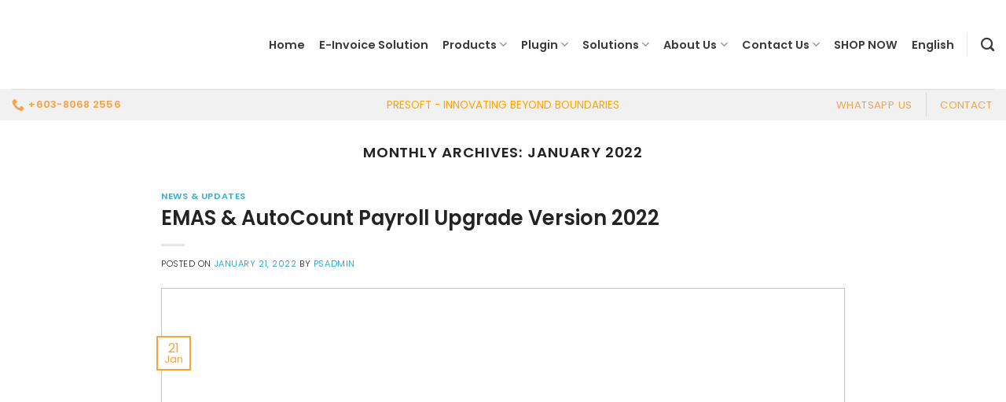

--- FILE ---
content_type: text/html; charset=UTF-8
request_url: https://presoft.com.my/2022/01/
body_size: 36882
content:
<!DOCTYPE html>
<!--[if IE 9 ]><html
lang="en-US" class="ie9 loading-site no-js"> <![endif]-->
<!--[if IE 8 ]><html
lang="en-US" class="ie8 loading-site no-js"> <![endif]-->
<!--[if (gte IE 9)|!(IE)]><!--><html
lang="en-US" class="loading-site no-js"> <!--<![endif]--><head><script data-no-optimize="1">var litespeed_docref=sessionStorage.getItem("litespeed_docref");litespeed_docref&&(Object.defineProperty(document,"referrer",{get:function(){return litespeed_docref}}),sessionStorage.removeItem("litespeed_docref"));</script><meta
charset="UTF-8" /><link
rel="profile" href="http://gmpg.org/xfn/11" /><link
rel="pingback" href="https://presoft.com.my/xmlrpc.php" /> <script type="litespeed/javascript">(function(w,d,s,l,i){w[l]=w[l]||[];w[l].push({'gtm.start':new Date().getTime(),event:'gtm.js'});var f=d.getElementsByTagName(s)[0],j=d.createElement(s),dl=l!='dataLayer'?'&l='+l:'';j.async=!0;j.src='https://www.googletagmanager.com/gtm.js?id='+i+dl;f.parentNode.insertBefore(j,f)})(window,document,'script','dataLayer','GTM-T4CJ3VS')</script> <script type="litespeed/javascript">(function(html){html.className=html.className.replace(/\bno-js\b/,'js')})(document.documentElement)</script> <meta
name='robots' content='noindex, follow' /><link
rel="alternate" hreflang="en" href="https://presoft.com.my/2022/01/" /><link
rel="alternate" hreflang="x-default" href="https://presoft.com.my/2022/01/" /><meta
name="viewport" content="width=device-width, initial-scale=1, maximum-scale=1" /><title>January 2022 - Presoft (M) Sdn Bhd</title><meta
property="og:locale" content="en_US" /><meta
property="og:type" content="website" /><meta
property="og:title" content="January 2022" /><meta
property="og:url" content="https://presoft.com.my/2022/01/" /><meta
property="og:site_name" content="Presoft (M) Sdn Bhd" /><meta
name="twitter:card" content="summary_large_image" /> <script type="application/ld+json" class="yoast-schema-graph">{"@context":"https://schema.org","@graph":[{"@type":"CollectionPage","@id":"https://presoft.com.my/2022/01/","url":"https://presoft.com.my/2022/01/","name":"January 2022 - Presoft (M) Sdn Bhd","isPartOf":{"@id":"https://presoft.com.my/#website"},"primaryImageOfPage":{"@id":"https://presoft.com.my/2022/01/#primaryimage"},"image":{"@id":"https://presoft.com.my/2022/01/#primaryimage"},"thumbnailUrl":"https://presoft.com.my/wp-content/uploads/2022/01/Emas-AutoCount-Payroll-Update-min.jpg","breadcrumb":{"@id":"https://presoft.com.my/2022/01/#breadcrumb"},"inLanguage":"en-US"},{"@type":"ImageObject","inLanguage":"en-US","@id":"https://presoft.com.my/2022/01/#primaryimage","url":"https://presoft.com.my/wp-content/uploads/2022/01/Emas-AutoCount-Payroll-Update-min.jpg","contentUrl":"https://presoft.com.my/wp-content/uploads/2022/01/Emas-AutoCount-Payroll-Update-min.jpg","width":1000,"height":1000},{"@type":"BreadcrumbList","@id":"https://presoft.com.my/2022/01/#breadcrumb","itemListElement":[{"@type":"ListItem","position":1,"name":"Home","item":"https://presoft.com.my/"},{"@type":"ListItem","position":2,"name":"Archives for January 2022"}]},{"@type":"WebSite","@id":"https://presoft.com.my/#website","url":"https://presoft.com.my/","name":"presoft.com.my","description":"","publisher":{"@id":"https://presoft.com.my/#organization"},"potentialAction":[{"@type":"SearchAction","target":{"@type":"EntryPoint","urlTemplate":"https://presoft.com.my/?s={search_term_string}"},"query-input":{"@type":"PropertyValueSpecification","valueRequired":true,"valueName":"search_term_string"}}],"inLanguage":"en-US"},{"@type":"Organization","@id":"https://presoft.com.my/#organization","name":"PRESOFT (M) SDN BHD","url":"https://presoft.com.my/","logo":{"@type":"ImageObject","inLanguage":"en-US","@id":"https://presoft.com.my/#/schema/logo/image/","url":"https://presoft.com.my/wp-content/uploads/2019/07/Logo-01.png","contentUrl":"https://presoft.com.my/wp-content/uploads/2019/07/Logo-01.png","width":3143,"height":1299,"caption":"PRESOFT (M) SDN BHD"},"image":{"@id":"https://presoft.com.my/#/schema/logo/image/"},"sameAs":["https://www.facebook.com/PresoftMSdnBhd","https://www.youtube.com/channel/UCHnV0jcqXGPjLSs4W8XRsAA"]}]}</script> <link
rel='dns-prefetch' href='//www.googletagmanager.com' /><link
rel='dns-prefetch' href='//fonts.googleapis.com' /><link
rel="alternate" type="application/rss+xml" title="Presoft (M) Sdn Bhd &raquo; Feed" href="https://presoft.com.my/feed/" /><link
rel="alternate" type="application/rss+xml" title="Presoft (M) Sdn Bhd &raquo; Comments Feed" href="https://presoft.com.my/comments/feed/" /> <script src="//www.googletagmanager.com/gtag/js?id=G-ED2TSQ21NK"  data-cfasync="false" data-wpfc-render="false" type="text/javascript" async></script> <script data-cfasync="false" data-wpfc-render="false" type="text/javascript">var mi_version='9.2.4';var mi_track_user=true;var mi_no_track_reason='';var MonsterInsightsDefaultLocations={"page_location":"https:\/\/presoft.com.my\/2022\/01\/"};if(typeof MonsterInsightsPrivacyGuardFilter==='function'){var MonsterInsightsLocations=(typeof MonsterInsightsExcludeQuery==='object')?MonsterInsightsPrivacyGuardFilter(MonsterInsightsExcludeQuery):MonsterInsightsPrivacyGuardFilter(MonsterInsightsDefaultLocations);}else{var MonsterInsightsLocations=(typeof MonsterInsightsExcludeQuery==='object')?MonsterInsightsExcludeQuery:MonsterInsightsDefaultLocations;}
var disableStrs=['ga-disable-G-ED2TSQ21NK',];function __gtagTrackerIsOptedOut(){for(var index=0;index<disableStrs.length;index++){if(document.cookie.indexOf(disableStrs[index]+'=true')>-1){return true;}}
return false;}
if(__gtagTrackerIsOptedOut()){for(var index=0;index<disableStrs.length;index++){window[disableStrs[index]]=true;}}
function __gtagTrackerOptout(){for(var index=0;index<disableStrs.length;index++){document.cookie=disableStrs[index]+'=true; expires=Thu, 31 Dec 2099 23:59:59 UTC; path=/';window[disableStrs[index]]=true;}}
if('undefined'===typeof gaOptout){function gaOptout(){__gtagTrackerOptout();}}
window.dataLayer=window.dataLayer||[];window.MonsterInsightsDualTracker={helpers:{},trackers:{},};if(mi_track_user){function __gtagDataLayer(){dataLayer.push(arguments);}
function __gtagTracker(type,name,parameters){if(!parameters){parameters={};}
if(parameters.send_to){__gtagDataLayer.apply(null,arguments);return;}
if(type==='event'){parameters.send_to=monsterinsights_frontend.v4_id;var hookName=name;if(typeof parameters['event_category']!=='undefined'){hookName=parameters['event_category']+':'+name;}
if(typeof MonsterInsightsDualTracker.trackers[hookName]!=='undefined'){MonsterInsightsDualTracker.trackers[hookName](parameters);}else{__gtagDataLayer('event',name,parameters);}}else{__gtagDataLayer.apply(null,arguments);}}
__gtagTracker('js',new Date());__gtagTracker('set',{'developer_id.dZGIzZG':true,});if(MonsterInsightsLocations.page_location){__gtagTracker('set',MonsterInsightsLocations);}
__gtagTracker('config','G-ED2TSQ21NK',{"forceSSL":"true","link_attribution":"true"});window.gtag=__gtagTracker;(function(){var noopfn=function(){return null;};var newtracker=function(){return new Tracker();};var Tracker=function(){return null;};var p=Tracker.prototype;p.get=noopfn;p.set=noopfn;p.send=function(){var args=Array.prototype.slice.call(arguments);args.unshift('send');__gaTracker.apply(null,args);};var __gaTracker=function(){var len=arguments.length;if(len===0){return;}
var f=arguments[len-1];if(typeof f!=='object'||f===null||typeof f.hitCallback!=='function'){if('send'===arguments[0]){var hitConverted,hitObject=false,action;if('event'===arguments[1]){if('undefined'!==typeof arguments[3]){hitObject={'eventAction':arguments[3],'eventCategory':arguments[2],'eventLabel':arguments[4],'value':arguments[5]?arguments[5]:1,}}}
if('pageview'===arguments[1]){if('undefined'!==typeof arguments[2]){hitObject={'eventAction':'page_view','page_path':arguments[2],}}}
if(typeof arguments[2]==='object'){hitObject=arguments[2];}
if(typeof arguments[5]==='object'){Object.assign(hitObject,arguments[5]);}
if('undefined'!==typeof arguments[1].hitType){hitObject=arguments[1];if('pageview'===hitObject.hitType){hitObject.eventAction='page_view';}}
if(hitObject){action='timing'===arguments[1].hitType?'timing_complete':hitObject.eventAction;hitConverted=mapArgs(hitObject);__gtagTracker('event',action,hitConverted);}}
return;}
function mapArgs(args){var arg,hit={};var gaMap={'eventCategory':'event_category','eventAction':'event_action','eventLabel':'event_label','eventValue':'event_value','nonInteraction':'non_interaction','timingCategory':'event_category','timingVar':'name','timingValue':'value','timingLabel':'event_label','page':'page_path','location':'page_location','title':'page_title','referrer':'page_referrer',};for(arg in args){if(!(!args.hasOwnProperty(arg)||!gaMap.hasOwnProperty(arg))){hit[gaMap[arg]]=args[arg];}else{hit[arg]=args[arg];}}
return hit;}
try{f.hitCallback();}catch(ex){}};__gaTracker.create=newtracker;__gaTracker.getByName=newtracker;__gaTracker.getAll=function(){return[];};__gaTracker.remove=noopfn;__gaTracker.loaded=true;window['__gaTracker']=__gaTracker;})();}else{console.log("");(function(){function __gtagTracker(){return null;}
window['__gtagTracker']=__gtagTracker;window['gtag']=__gtagTracker;})();}</script> <style id='wp-img-auto-sizes-contain-inline-css' type='text/css'>img:is([sizes=auto i],[sizes^="auto," i]){contain-intrinsic-size:3000px 1500px}</style><link
rel='stylesheet' id='litespeed-cache-dummy-css' href='https://presoft.com.my/wp-content/plugins/litespeed-cache/assets/css/litespeed-dummy.css' type='text/css' media='all' /><link
rel='stylesheet' id='wp-block-library-css' href='https://presoft.com.my/wp-includes/css/dist/block-library/style.min.css' type='text/css' media='all' /><style id='wp-block-library-inline-css' type='text/css'></style><style id='global-styles-inline-css' type='text/css'>:root{--wp--preset--aspect-ratio--square: 1;--wp--preset--aspect-ratio--4-3: 4/3;--wp--preset--aspect-ratio--3-4: 3/4;--wp--preset--aspect-ratio--3-2: 3/2;--wp--preset--aspect-ratio--2-3: 2/3;--wp--preset--aspect-ratio--16-9: 16/9;--wp--preset--aspect-ratio--9-16: 9/16;--wp--preset--color--black: #000000;--wp--preset--color--cyan-bluish-gray: #abb8c3;--wp--preset--color--white: #ffffff;--wp--preset--color--pale-pink: #f78da7;--wp--preset--color--vivid-red: #cf2e2e;--wp--preset--color--luminous-vivid-orange: #ff6900;--wp--preset--color--luminous-vivid-amber: #fcb900;--wp--preset--color--light-green-cyan: #7bdcb5;--wp--preset--color--vivid-green-cyan: #00d084;--wp--preset--color--pale-cyan-blue: #8ed1fc;--wp--preset--color--vivid-cyan-blue: #0693e3;--wp--preset--color--vivid-purple: #9b51e0;--wp--preset--gradient--vivid-cyan-blue-to-vivid-purple: linear-gradient(135deg,rgb(6,147,227) 0%,rgb(155,81,224) 100%);--wp--preset--gradient--light-green-cyan-to-vivid-green-cyan: linear-gradient(135deg,rgb(122,220,180) 0%,rgb(0,208,130) 100%);--wp--preset--gradient--luminous-vivid-amber-to-luminous-vivid-orange: linear-gradient(135deg,rgb(252,185,0) 0%,rgb(255,105,0) 100%);--wp--preset--gradient--luminous-vivid-orange-to-vivid-red: linear-gradient(135deg,rgb(255,105,0) 0%,rgb(207,46,46) 100%);--wp--preset--gradient--very-light-gray-to-cyan-bluish-gray: linear-gradient(135deg,rgb(238,238,238) 0%,rgb(169,184,195) 100%);--wp--preset--gradient--cool-to-warm-spectrum: linear-gradient(135deg,rgb(74,234,220) 0%,rgb(151,120,209) 20%,rgb(207,42,186) 40%,rgb(238,44,130) 60%,rgb(251,105,98) 80%,rgb(254,248,76) 100%);--wp--preset--gradient--blush-light-purple: linear-gradient(135deg,rgb(255,206,236) 0%,rgb(152,150,240) 100%);--wp--preset--gradient--blush-bordeaux: linear-gradient(135deg,rgb(254,205,165) 0%,rgb(254,45,45) 50%,rgb(107,0,62) 100%);--wp--preset--gradient--luminous-dusk: linear-gradient(135deg,rgb(255,203,112) 0%,rgb(199,81,192) 50%,rgb(65,88,208) 100%);--wp--preset--gradient--pale-ocean: linear-gradient(135deg,rgb(255,245,203) 0%,rgb(182,227,212) 50%,rgb(51,167,181) 100%);--wp--preset--gradient--electric-grass: linear-gradient(135deg,rgb(202,248,128) 0%,rgb(113,206,126) 100%);--wp--preset--gradient--midnight: linear-gradient(135deg,rgb(2,3,129) 0%,rgb(40,116,252) 100%);--wp--preset--font-size--small: 13px;--wp--preset--font-size--medium: 20px;--wp--preset--font-size--large: 36px;--wp--preset--font-size--x-large: 42px;--wp--preset--spacing--20: 0.44rem;--wp--preset--spacing--30: 0.67rem;--wp--preset--spacing--40: 1rem;--wp--preset--spacing--50: 1.5rem;--wp--preset--spacing--60: 2.25rem;--wp--preset--spacing--70: 3.38rem;--wp--preset--spacing--80: 5.06rem;--wp--preset--shadow--natural: 6px 6px 9px rgba(0, 0, 0, 0.2);--wp--preset--shadow--deep: 12px 12px 50px rgba(0, 0, 0, 0.4);--wp--preset--shadow--sharp: 6px 6px 0px rgba(0, 0, 0, 0.2);--wp--preset--shadow--outlined: 6px 6px 0px -3px rgb(255, 255, 255), 6px 6px rgb(0, 0, 0);--wp--preset--shadow--crisp: 6px 6px 0px rgb(0, 0, 0);}:where(.is-layout-flex){gap: 0.5em;}:where(.is-layout-grid){gap: 0.5em;}body .is-layout-flex{display: flex;}.is-layout-flex{flex-wrap: wrap;align-items: center;}.is-layout-flex > :is(*, div){margin: 0;}body .is-layout-grid{display: grid;}.is-layout-grid > :is(*, div){margin: 0;}:where(.wp-block-columns.is-layout-flex){gap: 2em;}:where(.wp-block-columns.is-layout-grid){gap: 2em;}:where(.wp-block-post-template.is-layout-flex){gap: 1.25em;}:where(.wp-block-post-template.is-layout-grid){gap: 1.25em;}.has-black-color{color: var(--wp--preset--color--black) !important;}.has-cyan-bluish-gray-color{color: var(--wp--preset--color--cyan-bluish-gray) !important;}.has-white-color{color: var(--wp--preset--color--white) !important;}.has-pale-pink-color{color: var(--wp--preset--color--pale-pink) !important;}.has-vivid-red-color{color: var(--wp--preset--color--vivid-red) !important;}.has-luminous-vivid-orange-color{color: var(--wp--preset--color--luminous-vivid-orange) !important;}.has-luminous-vivid-amber-color{color: var(--wp--preset--color--luminous-vivid-amber) !important;}.has-light-green-cyan-color{color: var(--wp--preset--color--light-green-cyan) !important;}.has-vivid-green-cyan-color{color: var(--wp--preset--color--vivid-green-cyan) !important;}.has-pale-cyan-blue-color{color: var(--wp--preset--color--pale-cyan-blue) !important;}.has-vivid-cyan-blue-color{color: var(--wp--preset--color--vivid-cyan-blue) !important;}.has-vivid-purple-color{color: var(--wp--preset--color--vivid-purple) !important;}.has-black-background-color{background-color: var(--wp--preset--color--black) !important;}.has-cyan-bluish-gray-background-color{background-color: var(--wp--preset--color--cyan-bluish-gray) !important;}.has-white-background-color{background-color: var(--wp--preset--color--white) !important;}.has-pale-pink-background-color{background-color: var(--wp--preset--color--pale-pink) !important;}.has-vivid-red-background-color{background-color: var(--wp--preset--color--vivid-red) !important;}.has-luminous-vivid-orange-background-color{background-color: var(--wp--preset--color--luminous-vivid-orange) !important;}.has-luminous-vivid-amber-background-color{background-color: var(--wp--preset--color--luminous-vivid-amber) !important;}.has-light-green-cyan-background-color{background-color: var(--wp--preset--color--light-green-cyan) !important;}.has-vivid-green-cyan-background-color{background-color: var(--wp--preset--color--vivid-green-cyan) !important;}.has-pale-cyan-blue-background-color{background-color: var(--wp--preset--color--pale-cyan-blue) !important;}.has-vivid-cyan-blue-background-color{background-color: var(--wp--preset--color--vivid-cyan-blue) !important;}.has-vivid-purple-background-color{background-color: var(--wp--preset--color--vivid-purple) !important;}.has-black-border-color{border-color: var(--wp--preset--color--black) !important;}.has-cyan-bluish-gray-border-color{border-color: var(--wp--preset--color--cyan-bluish-gray) !important;}.has-white-border-color{border-color: var(--wp--preset--color--white) !important;}.has-pale-pink-border-color{border-color: var(--wp--preset--color--pale-pink) !important;}.has-vivid-red-border-color{border-color: var(--wp--preset--color--vivid-red) !important;}.has-luminous-vivid-orange-border-color{border-color: var(--wp--preset--color--luminous-vivid-orange) !important;}.has-luminous-vivid-amber-border-color{border-color: var(--wp--preset--color--luminous-vivid-amber) !important;}.has-light-green-cyan-border-color{border-color: var(--wp--preset--color--light-green-cyan) !important;}.has-vivid-green-cyan-border-color{border-color: var(--wp--preset--color--vivid-green-cyan) !important;}.has-pale-cyan-blue-border-color{border-color: var(--wp--preset--color--pale-cyan-blue) !important;}.has-vivid-cyan-blue-border-color{border-color: var(--wp--preset--color--vivid-cyan-blue) !important;}.has-vivid-purple-border-color{border-color: var(--wp--preset--color--vivid-purple) !important;}.has-vivid-cyan-blue-to-vivid-purple-gradient-background{background: var(--wp--preset--gradient--vivid-cyan-blue-to-vivid-purple) !important;}.has-light-green-cyan-to-vivid-green-cyan-gradient-background{background: var(--wp--preset--gradient--light-green-cyan-to-vivid-green-cyan) !important;}.has-luminous-vivid-amber-to-luminous-vivid-orange-gradient-background{background: var(--wp--preset--gradient--luminous-vivid-amber-to-luminous-vivid-orange) !important;}.has-luminous-vivid-orange-to-vivid-red-gradient-background{background: var(--wp--preset--gradient--luminous-vivid-orange-to-vivid-red) !important;}.has-very-light-gray-to-cyan-bluish-gray-gradient-background{background: var(--wp--preset--gradient--very-light-gray-to-cyan-bluish-gray) !important;}.has-cool-to-warm-spectrum-gradient-background{background: var(--wp--preset--gradient--cool-to-warm-spectrum) !important;}.has-blush-light-purple-gradient-background{background: var(--wp--preset--gradient--blush-light-purple) !important;}.has-blush-bordeaux-gradient-background{background: var(--wp--preset--gradient--blush-bordeaux) !important;}.has-luminous-dusk-gradient-background{background: var(--wp--preset--gradient--luminous-dusk) !important;}.has-pale-ocean-gradient-background{background: var(--wp--preset--gradient--pale-ocean) !important;}.has-electric-grass-gradient-background{background: var(--wp--preset--gradient--electric-grass) !important;}.has-midnight-gradient-background{background: var(--wp--preset--gradient--midnight) !important;}.has-small-font-size{font-size: var(--wp--preset--font-size--small) !important;}.has-medium-font-size{font-size: var(--wp--preset--font-size--medium) !important;}.has-large-font-size{font-size: var(--wp--preset--font-size--large) !important;}.has-x-large-font-size{font-size: var(--wp--preset--font-size--x-large) !important;}
/*# sourceURL=global-styles-inline-css */</style><style id='classic-theme-styles-inline-css' type='text/css'>/*! This file is auto-generated */
.wp-block-button__link{color:#fff;background-color:#32373c;border-radius:9999px;box-shadow:none;text-decoration:none;padding:calc(.667em + 2px) calc(1.333em+2px);font-size:1.125em}.wp-block-file__button{background:#32373c;color:#fff;text-decoration:none}</style><link
rel='stylesheet' id='wpml-blocks-css' href='https://presoft.com.my/wp-content/plugins/sitepress-multilingual-cms/dist/css/blocks/styles.css' type='text/css' media='all' /><link
rel='stylesheet' id='contact-form-7-css' href='https://presoft.com.my/wp-content/plugins/contact-form-7/includes/css/styles.css' type='text/css' media='all' /><link
rel='stylesheet' id='cf7-extension-front-style-css' href='https://presoft.com.my/wp-content/plugins/extensions-for-cf7/assets/css/cf7-extension-front-style.css' type='text/css' media='all' /><link
rel='stylesheet' id='wpa-css-css' href='https://presoft.com.my/wp-content/plugins/honeypot/includes/css/wpa.css' type='text/css' media='all' /><link
rel='stylesheet' id='wpcf7-redirect-script-frontend-css' href='https://presoft.com.my/wp-content/plugins/wpcf7-redirect/build/css/wpcf7-redirect-frontend.min.css' type='text/css' media='all' /><link
rel='stylesheet' id='wpml-legacy-horizontal-list-0-css' href='https://presoft.com.my/wp-content/plugins/sitepress-multilingual-cms/templates/language-switchers/legacy-list-horizontal/style.min.css' type='text/css' media='all' /><style id='wpml-legacy-horizontal-list-0-inline-css' type='text/css'>.wpml-ls-statics-footer{background-color:#000}.wpml-ls-statics-footer, .wpml-ls-statics-footer .wpml-ls-sub-menu, .wpml-ls-statics-footer
a{border-color:#000}.wpml-ls-statics-footer a, .wpml-ls-statics-footer .wpml-ls-sub-menu a, .wpml-ls-statics-footer .wpml-ls-sub-menu a:link, .wpml-ls-statics-footer li:not(.wpml-ls-current-language) .wpml-ls-link, .wpml-ls-statics-footer li:not(.wpml-ls-current-language) .wpml-ls-link:link{color:#fff;background-color:#000}.wpml-ls-statics-footer a, .wpml-ls-statics-footer .wpml-ls-sub-menu a:hover,.wpml-ls-statics-footer .wpml-ls-sub-menu a:focus, .wpml-ls-statics-footer .wpml-ls-sub-menu a:link:hover, .wpml-ls-statics-footer .wpml-ls-sub-menu a:link:focus{color:#000;background-color:#fff}.wpml-ls-statics-footer .wpml-ls-current-language>a{color:#fff;background-color:#000}.wpml-ls-statics-footer .wpml-ls-current-language:hover>a, .wpml-ls-statics-footer .wpml-ls-current-language>a:focus{color:#000;background-color:#fff}</style><link
rel='stylesheet' id='wpml-menu-item-0-css' href='https://presoft.com.my/wp-content/plugins/sitepress-multilingual-cms/templates/language-switchers/menu-item/style.min.css' type='text/css' media='all' /><link
rel='stylesheet' id='flatsome-icons-css' href='https://presoft.com.my/wp-content/themes/flatsome/assets/css/fl-icons.css' type='text/css' media='all' /><link
rel='stylesheet' id='tablepress-default-css' href='https://presoft.com.my/wp-content/tablepress-combined.min.css' type='text/css' media='all' /><link
rel='stylesheet' id='flatsome-main-css' href='https://presoft.com.my/wp-content/themes/flatsome/assets/css/flatsome.css' type='text/css' media='all' /><link
rel='stylesheet' id='flatsome-style-css' href='https://presoft.com.my/wp-content/themes/flatsome/style.css' type='text/css' media='all' /><link
rel='stylesheet' id='flatsome-googlefonts-css' href='//fonts.googleapis.com/css?family=Poppins%3Aregular%2C600%2C300%2C600%7CPermanent+Marker%3Aregular%2Cregular&#038;display=swap&#038;ver=3.9' type='text/css' media='all' /><link
rel='stylesheet' id='wpdevelop-bts-css' href='https://presoft.com.my/wp-content/plugins/booking/assets/libs/bootstrap-css/css/bootstrap.css' type='text/css' media='all' /><link
rel='stylesheet' id='wpdevelop-bts-theme-css' href='https://presoft.com.my/wp-content/plugins/booking/assets/libs/bootstrap-css/css/bootstrap-theme.css' type='text/css' media='all' /><link
rel='stylesheet' id='wpbc-tippy-popover-css' href='https://presoft.com.my/wp-content/plugins/booking/assets/libs/tippy.js/themes/wpbc-tippy-popover.css' type='text/css' media='all' /><link
rel='stylesheet' id='wpbc-tippy-times-css' href='https://presoft.com.my/wp-content/plugins/booking/assets/libs/tippy.js/themes/wpbc-tippy-times.css' type='text/css' media='all' /><link
rel='stylesheet' id='wpbc-material-design-icons-css' href='https://presoft.com.my/wp-content/plugins/booking/assets/libs/material-design-icons/material-design-icons.css' type='text/css' media='all' /><link
rel='stylesheet' id='wpbc-ui-both-css' href='https://presoft.com.my/wp-content/plugins/booking/css/wpbc_ui_both.css' type='text/css' media='all' /><link
rel='stylesheet' id='wpbc-time_picker-css' href='https://presoft.com.my/wp-content/plugins/booking/css/wpbc_time-selector.css' type='text/css' media='all' /><link
rel='stylesheet' id='wpbc-time_picker-skin-css' href='https://presoft.com.my/wp-content/plugins/booking/css/time_picker_skins/light__24_8.css' type='text/css' media='all' /><link
rel='stylesheet' id='wpbc-client-pages-css' href='https://presoft.com.my/wp-content/plugins/booking/css/client.css' type='text/css' media='all' /><link
rel='stylesheet' id='wpbc-all-client-css' href='https://presoft.com.my/wp-content/plugins/booking/_dist/all/_out/wpbc_all_client.css' type='text/css' media='all' /><link
rel='stylesheet' id='wpbc-calendar-css' href='https://presoft.com.my/wp-content/plugins/booking/css/calendar.css' type='text/css' media='all' /><link
rel='stylesheet' id='wpbc-calendar-skin-css' href='https://presoft.com.my/wp-content/plugins/booking/css/skins/24_9__light_square_1.css' type='text/css' media='all' /><link
rel='stylesheet' id='wpbc-flex-timeline-css' href='https://presoft.com.my/wp-content/plugins/booking/core/timeline/v2/_out/timeline_v2.1.css' type='text/css' media='all' /> <script id="wpml-cookie-js-extra" type="litespeed/javascript">var wpml_cookies={"wp-wpml_current_language":{"value":"en","expires":1,"path":"/"}};var wpml_cookies={"wp-wpml_current_language":{"value":"en","expires":1,"path":"/"}}</script> <script type="litespeed/javascript" data-src="https://presoft.com.my/wp-content/plugins/google-analytics-for-wordpress/assets/js/frontend-gtag.min.js" id="monsterinsights-frontend-script-js" data-wp-strategy="async"></script> <script data-cfasync="false" data-wpfc-render="false" type="text/javascript" id='monsterinsights-frontend-script-js-extra'>var monsterinsights_frontend={"js_events_tracking":"true","download_extensions":"doc,pdf,ppt,zip,xls,docx,pptx,xlsx","inbound_paths":"[{\"path\":\"\\\/recommend\\\/\",\"label\":\"affiliate\"}]","home_url":"https:\/\/presoft.com.my","hash_tracking":"false","v4_id":"G-ED2TSQ21NK"};</script> <script type="litespeed/javascript" data-src="https://presoft.com.my/wp-includes/js/jquery/jquery.min.js" id="jquery-core-js"></script> <script type="litespeed/javascript" data-src="https://www.googletagmanager.com/gtag/js?id=G-ED2TSQ21NK" id="google_gtagjs-js"></script> <script id="google_gtagjs-js-after" type="litespeed/javascript">window.dataLayer=window.dataLayer||[];function gtag(){dataLayer.push(arguments)}
gtag("set","linker",{"domains":["presoft.com.my"]});gtag("js",new Date());gtag("set","developer_id.dZTNiMT",!0);gtag("config","G-ED2TSQ21NK")</script> <link
rel="https://api.w.org/" href="https://presoft.com.my/wp-json/" /><link
rel="EditURI" type="application/rsd+xml" title="RSD" href="https://presoft.com.my/xmlrpc.php?rsd" /><meta
name="generator" content="WordPress 6.9" /><meta
name="generator" content="WPML ver:4.6.6 stt:59,1;" /><meta
name="generator" content="Site Kit by Google 1.170.0" /> <script type="litespeed/javascript">(function(w,d,s,l,i){w[l]=w[l]||[];w[l].push({'gtm.start':new Date().getTime(),event:'gtm.js'});var f=d.getElementsByTagName(s)[0],j=d.createElement(s),dl=l!='dataLayer'?'&l='+l:'';j.async=!0;j.src='https://www.googletagmanager.com/gtm.js?id='+i+dl;f.parentNode.insertBefore(j,f)})(window,document,'script','dataLayer','GTM-P57Q5CGN')</script> <script type="litespeed/javascript">document.documentElement.className=document.documentElement.className.replace('no-js','js')</script> <style>.no-js
img.lazyload{display:none}figure.wp-block-image
img.lazyloading{min-width:150px}.lazyload,.lazyloading{opacity:0}.lazyloaded{opacity:1;transition:opacity 400ms;transition-delay:0ms}</style><style>.bg{opacity:0;transition:opacity 1s;-webkit-transition:opacity 1s}.bg-loaded{opacity:1}</style><!--[if IE]><link
rel="stylesheet" type="text/css" href="https://presoft.com.my/wp-content/themes/flatsome/assets/css/ie-fallback.css"><script src="//cdnjs.cloudflare.com/ajax/libs/html5shiv/3.6.1/html5shiv.js"></script><script>var head=document.getElementsByTagName('head')[0],style=document.createElement('style');style.type='text/css';style.styleSheet.cssText=':before,:after{content:none !important';head.appendChild(style);setTimeout(function(){head.removeChild(style);},0);</script><script src="https://presoft.com.my/wp-content/themes/flatsome/assets/libs/ie-flexibility.js"></script><![endif]--><meta
name="generator" content="optimization-detective 0.6.0"><meta
name="google-adsense-platform-account" content="ca-host-pub-2644536267352236"><meta
name="google-adsense-platform-domain" content="sitekit.withgoogle.com"><meta
name="generator" content="embed-optimizer 0.2.0"> <script type="litespeed/javascript">(function(w,d,s,l,i){w[l]=w[l]||[];w[l].push({'gtm.start':new Date().getTime(),event:'gtm.js'});var f=d.getElementsByTagName(s)[0],j=d.createElement(s),dl=l!='dataLayer'?'&l='+l:'';j.async=!0;j.src='https://www.googletagmanager.com/gtm.js?id='+i+dl;f.parentNode.insertBefore(j,f)})(window,document,'script','dataLayer','GTM-NQVQDC2')</script> <link
rel="icon" href="https://presoft.com.my/wp-content/uploads/2021/06/cropped-favicon-presoft-32x32.png" sizes="32x32" /><link
rel="icon" href="https://presoft.com.my/wp-content/uploads/2021/06/cropped-favicon-presoft-192x192.png" sizes="192x192" /><link
rel="apple-touch-icon" href="https://presoft.com.my/wp-content/uploads/2021/06/cropped-favicon-presoft-180x180.png" /><meta
name="msapplication-TileImage" content="https://presoft.com.my/wp-content/uploads/2021/06/cropped-favicon-presoft-270x270.png" /><style id="custom-css" type="text/css">:root{--primary-color:#f9a238}.header-main{height:113px}#logo
img{max-height:113px}#logo{width:269px}.header-bottom{min-height:20px}.header-top{min-height:30px}.transparent .header-main{height:113px}.transparent #logo
img{max-height:113px}.has-transparent + .page-title:first-of-type,.has-transparent + #main > .page-title,.has-transparent + #main > div > .page-title,.has-transparent + #main .page-header-wrapper:first-of-type .page-title{padding-top:163px}.header.show-on-scroll,.stuck .header-main{height:88px!important}.stuck #logo
img{max-height:88px!important}.search-form{width:45%}.header-bottom{background-color:#f1f1f1}.header-main .nav>li>a{line-height:16px}.header-bottom-nav>li>a{line-height:16px}@media (max-width: 549px){.header-main{height:70px}#logo
img{max-height:70px}}.nav-dropdown{font-size:100%}.accordion-title.active, .has-icon-bg .icon .icon-inner,.logo a, .primary.is-underline, .primary.is-link, .badge-outline .badge-inner, .nav-outline > li.active> a,.nav-outline >li.active > a, .cart-icon strong,[data-color='primary'],.is-outline.primary{color:#f9a238}[data-text-color="primary"]{color:#f9a238!important}[data-text-bg="primary"]{background-color:#f9a238}.scroll-to-bullets a,.featured-title, .label-new.menu-item > a:after, .nav-pagination > li > .current,.nav-pagination > li > span:hover,.nav-pagination > li > a:hover,.has-hover:hover .badge-outline .badge-inner,button[type="submit"], .button.wc-forward:not(.checkout):not(.checkout-button), .button.submit-button, .button.primary:not(.is-outline),.featured-table .title,.is-outline:hover, .has-icon:hover .icon-label,.nav-dropdown-bold .nav-column li > a:hover, .nav-dropdown.nav-dropdown-bold > li > a:hover, .nav-dropdown-bold.dark .nav-column li > a:hover, .nav-dropdown.nav-dropdown-bold.dark > li > a:hover, .is-outline:hover, .tagcloud a:hover,.grid-tools a, input[type='submit']:not(.is-form), .box-badge:hover .box-text, input.button.alt,.nav-box > li > a:hover,.nav-box > li.active > a,.nav-pills > li.active > a ,.current-dropdown .cart-icon strong, .cart-icon:hover strong, .nav-line-bottom > li > a:before, .nav-line-grow > li > a:before, .nav-line > li > a:before,.banner, .header-top, .slider-nav-circle .flickity-prev-next-button:hover svg, .slider-nav-circle .flickity-prev-next-button:hover .arrow,.primary.is-outline:hover,.button.primary:not(.is-outline),input[type='submit'].primary,input[type='submit'].primary,input[type='reset'].button,input[type='button'].primary,.badge-inner{background-color:#f9a238}.nav-vertical.nav-tabs > li.active > a,.scroll-to-bullets a.active,.nav-pagination > li > .current,.nav-pagination > li > span:hover,.nav-pagination > li > a:hover,.has-hover:hover .badge-outline .badge-inner,.accordion-title.active,.featured-table,.is-outline:hover, .tagcloud a:hover,blockquote, .has-border, .cart-icon strong:after,.cart-icon strong,.blockUI:before, .processing:before,.loading-spin, .slider-nav-circle .flickity-prev-next-button:hover svg, .slider-nav-circle .flickity-prev-next-button:hover .arrow,.primary.is-outline:hover{border-color:#f9a238}.nav-tabs>li.active>a{border-top-color:#f9a238}.widget_shopping_cart_content .blockUI.blockOverlay:before{border-left-color:#f9a238}.woocommerce-checkout-review-order .blockUI.blockOverlay:before{border-left-color:#f9a238}.slider .flickity-prev-next-button:hover svg,.slider .flickity-prev-next-button:hover
.arrow{fill:#f9a238}[data-icon-label]:after, .secondary.is-underline:hover,.secondary.is-outline:hover,.icon-label,.button.secondary:not(.is-outline),.button.alt:not(.is-outline), .badge-inner.on-sale, .button.checkout, .single_add_to_cart_button, .current .breadcrumb-step{background-color:#7a7a7a}[data-text-bg="secondary"]{background-color:#7a7a7a}.secondary.is-underline,.secondary.is-link, .secondary.is-outline,.stars a.active, .star-rating:before, .woocommerce-page .star-rating:before,.star-rating span:before,.color-secondary{color:#7a7a7a}[data-text-color="secondary"]{color:#7a7a7a!important}.secondary.is-outline:hover{border-color:#7a7a7a}body{font-size:100%}@media screen and (max-width: 549px){body{font-size:100%}}body{font-family:"Poppins",sans-serif}body{font-weight:300}body{color:#232323}.nav>li>a{font-family:"Poppins",sans-serif}.mobile-sidebar-levels-2 .nav>li>ul>li>a{font-family:"Poppins",sans-serif}.nav>li>a{font-weight:600}.mobile-sidebar-levels-2 .nav>li>ul>li>a{font-weight:600}h1,h2,h3,h4,h5,h6,.heading-font, .off-canvas-center .nav-sidebar.nav-vertical>li>a{font-family:"Poppins",sans-serif}h1,h2,h3,h4,h5,h6,.heading-font,.banner h1,.banner
h2{font-weight:600}h1,h2,h3,h4,h5,h6,.heading-font{color:#232323}.alt-font{font-family:"Permanent Marker",sans-serif}.alt-font{font-weight:0!important}.header:not(.transparent) .header-nav-main.nav>li>a{color:#3a3a3a}.header:not(.transparent) .header-nav-main.nav > li > a:hover,.header:not(.transparent) .header-nav-main.nav > li.active > a,.header:not(.transparent) .header-nav-main.nav > li.current > a,.header:not(.transparent) .header-nav-main.nav > li > a.active,.header:not(.transparent) .header-nav-main.nav>li>a.current{color:#f59542}.header-nav-main.nav-line-bottom>li>a:before,.header-nav-main.nav-line-grow>li>a:before,.header-nav-main.nav-line>li>a:before,.header-nav-main.nav-box>li>a:hover,.header-nav-main.nav-box>li.active>a,.header-nav-main.nav-pills>li>a:hover,.header-nav-main.nav-pills>li.active>a{color:#FFF!important;background-color:#f59542}a{color:#0699c5}.footer-2{background-color:rgba(25,25,25,0.88)}.absolute-footer,html{background-color:#000}.gradient_orange_white{background-image:linear-gradient(to bottom,#ffc800,#ffd043,#ffd867,#ffe087,#ffe7a6,#ffe8b9,#ffebcd,#ffefe0,#fff1ec,#fff5f8,#fffafe,#ffffff)}.custom-table{width:80%;margin:0
auto;display:flex;justify-content:center;align-items:center}table.custom-table{width:100%;border-collapse:separate;border-spacing:0;font-family:Arial,sans-serif;border-radius:15px;box-shadow:0px 0px 10px rgba(0, 0, 0, 0.2);border:1px
solid rgb(134, 21, 196)}table.custom-table th,table.custom-table
td{text-align:center;padding:12px
20px}table.custom-table tr:nth-child(even){background-color:#e2e2e2}table.custom-table .green-column{background-color:rgb(134, 21, 196) !important;color:white;text-align:left;padding:12px
20px;font-weight:600;width:250px;border:1px
solid rgb(134, 21, 196)}table.custom-table
th{height:100px}table.custom-table .green-checkmark{color:rgb(134, 21, 196)}table.custom-table .green-cross{color:rgb(134, 21, 196)}table.custom-table .green-dash{color:rgb(134, 21, 196)}table.custom-table th,table.custom-table td:nth-child(2),table.custom-table td:nth-child(3),table.custom-table td:nth-child(4){border-left:1px solid rgb(134,21,196)}.title-header{font-size:24px}.title-sec-header{font-size:18px}.border-title{border-radius:15px 0px 0px 0px}.border-contact{border-radius:0px 0px 0px 15px}.contact-button{background-color:#8615c4;color:#fff;padding:10px
20px;text-decoration:none;display:inline-block;border-radius:5px}.tooltip{position:relative;display:inline-block}.tooltip
.tooltiptext{visibility:hidden;width:160px;background-color:#333;color:#fff;text-align:center;border-radius:6px;padding:5px;position:absolute;z-index:1;bottom:125%;left:50%;margin-left:-80px;opacity:0;transition:opacity 0.3s}.tooltip:hover
.tooltiptext{visibility:visible;opacity:1}.label-new.menu-item>a:after{content:"New"}.label-hot.menu-item>a:after{content:"Hot"}.label-sale.menu-item>a:after{content:"Sale"}.label-popular.menu-item>a:after{content:"Popular"}</style><style type="text/css" id="wp-custom-css">#hide{visibility:hidden}.gradient_warm{background:linear-gradient(90deg, #d53369 0%, #daae51 100%)}.gradient_cactus{background:linear-gradient(90deg, #fcff9e 0%, #c67700 100%)}.gradient_greenyellow{background:linear-gradient(90deg, #f8ff00 0%, #3ad59f 100%)}.gradient_white{background:linear-gradient(90deg, #e3ffe7 0%, #d9e7ff 100%)}.gradient_purpleorange{background:rgb(255,148,33);background:linear-gradient(247deg, rgba(255,148,33,1) 1%, rgba(188,44,195,1) 100%)}.gradient_yelloworange{background:rgb(255,137,11);background:linear-gradient(148deg, rgba(255,137,11,1) 1%, rgba(232,219,28,1) 100%)}.height{min-height:460px}.nav-box>li,.nav-tabs>li,.nav-outline>li,.nav-pills>li{margin:10px}.no-margin .row .gallery, .row .row:not(.row-collapse), .container .row:not(.row-collapse), .lightbox-content .row:not(.row-collapse){margin:auto}.list
ol{max-width:100%;counter-reset:my-awesome-counter;list-style:none;padding-left:20px}.list ol
li{margin:0
0 0.5rem 0;counter-increment:my-awesome-counter;position:relative}.list ol li::before{content:counter(my-awesome-counter);color:rgb(249, 162, 56);font-size:1.5rem;font-weight:bold;position:absolute;left:calc(-1 * var(--size) - 10px);line-height:var(--size);width:var(--size);height:var(--size);text-align:center;font-family:'montserrat',sans-serif;margin:-3px -25px}.testi .dark p,.testi .dark
h5{color:#232323 !important}.testi .box-overlay.dark .box-text, .box-shade.dark .box-text{text-shadow:0 0px !important}.testi
hr{border-top:1px solid #232323}.gradient_blue{background:linear-gradient(90deg, #1CB5E0 0%, #000851 100%)}.button-blue{background-color:#0089D0}.button-purple{background-color:rgb(158,0,255)}.button-navy{background-color:#0607B2 !important}.search-results
article{display:inline-block;width:30%;height:300px;padding:20px}.back-to-top{color:#F9A238 !important}.back-to-top:hover{color:white !important}.additional-module
p{margin-bottom:0px}.additional-module
hr{margin:10px
0px}#header-contact i, #header-contact
span{color:#F7A245}#header-contact span:hover{color:#A2A2A2 !important}.header-button-2
span{color:#F7A245}.header-button-2 span:hover{color:#A2A2A2}.hide-price .price.is-xxlarge{display:none}@media(max-width:768px){.autocomplete-suggestions{max-height:40vh !important}.mobileborder .col-inner{border:2px
solid #f9a238 !important}}@media(max-width:425px){.search-results
article{width:100%}}@media screen and (max-width: 549px){.slider-wrapper .flickity-prev-next-button{display:inherit}}.featured-table
.title{color:#FFF;background-color:#8615c4}.featured-table{margin-top:-15px;border-color:#8615c4;   border-width: 4px}.col-inner{position:relative;margin-left:auto;margin-right:auto;width:100%;background-position:50% 50%;background-size:cover;background-repeat:no-repeat;-webkit-box-flex:1;-ms-flex:1 0 auto;flex:1 0 auto;border-radius:20px}.grid-col .slider:not(.flickity-enabled), .grid-col>.col-inner>.img, .grid-col>.col-inner>.img div, .grid-col>.col-inner>.img .img-inner>img, .grid-col .slider>.img, .grid-col .flickity-slider>.img, .grid-col .col-inner>.img, .grid-col .slider-wrapper, .grid-col .slider, .grid-col .banner, .grid-col .box, .grid-col .box-image, .grid-col .box-image img, .grid-col .image-cover, .grid-col .image-cover
img{-o-object-fit:cover;object-fit:cover;width:100%;position:absolute !important;top:0;bottom:0;height:100%;padding:0
!important;border-radius:20px;overflow:hidden}.socialCol{transition:transform 0.3s ease}.socialCol:hover{transform:scale(1.1)}.hover-bg-section{background-size:cover;background-repeat:no-repeat;transition:background 0.5 ease}.hover-bg-section:hover{background-image:url(https://presoft.com.my/wp-content/uploads/2023/08/Untitled-design-8.png)}.awardSection{background-size:cover;background-repeat:no-repeat;transition:background 0.5 ease}.awardSection:hover{background-image:url(https://presoft.com.my/wp-content/uploads/2023/08/Untitled-design-9.png)}.visonSection{background-size:cover;background-repeat:no-repeat;transition:background 0.5 ease}.visonSection:hover{background-image:url(https://presoft.com.my/wp-content/uploads/2023/08/Untitled-design-10-1.png)}.serviceSection{background-size:cover;background-repeat:no-repeat;transition:background 0.5 ease}.serviceSection:hover{background-image:url(https://presoft.com.my/wp-content/uploads/2023/08/Untitled-design-11-1.png)}.ux-menu-title{-webkit-box-align:center;-ms-flex-align:center;align-items:center;text-transform:uppercase;font-size: .8em;font-weight:bolder;margin-top:5px;color:#000;min-height:3.125em;padding-top:0.3em;padding-bottom:0.3em;font-weight:bold}.submit{padding-left:5px}input.wpcf7-form-control.wpcf7-submit{display:block;margin:0
auto}.star-rating span:before{content:'\e005\e005\e005\e005\e005';color:#d26e4b !important;top:0;position:absolute;left:0}</style></head><body data-rsssl=1
class="archive date wp-theme-flatsome lightbox nav-dropdown-has-arrow nav-dropdown-has-shadow nav-dropdown-has-border"><noscript><iframe
src="https://www.googletagmanager.com/ns.html?id=GTM-T4CJ3VS"
height="0" width="0" style="display:none;visibility:hidden"></iframe></noscript>
<noscript>
<iframe
src="https://www.googletagmanager.com/ns.html?id=GTM-NQVQDC2" height="0" width="0" style="display:none;visibility:hidden"></iframe>
</noscript>
<noscript><iframe
src="https://www.googletagmanager.com/ns.html?id=GTM-P57Q5CGN"
height="0" width="0" style="display:none;visibility:hidden"></iframe></noscript><a
class="skip-link screen-reader-text" href="#main">Skip to content</a><div
id="wrapper"><header
id="header" class="header header-full-width has-sticky sticky-jump"><div
class="header-wrapper"><div
id="masthead" class="header-main "><div
class="header-inner flex-row container logo-left medium-logo-center" role="navigation"><div
id="logo" class="flex-col logo">
<a
href="https://presoft.com.my/" title="Presoft (M) Sdn Bhd" rel="home">
<img
width="269" height="113" data-src="https://presoft.com.my/wp-content/uploads/2022/04/Logo-01.png" class="header_logo header-logo lazyload" alt="Presoft (M) Sdn Bhd" src="[data-uri]" style="--smush-placeholder-width: 269px; --smush-placeholder-aspect-ratio: 269/113;" /><noscript><img
width="269" height="113" src="https://presoft.com.my/wp-content/uploads/2022/04/Logo-01.png" class="header_logo header-logo" alt="Presoft (M) Sdn Bhd"/></noscript><img
width="269" height="113" data-src="https://presoft.com.my/wp-content/uploads/2022/04/Logo-01.png" class="header-logo-dark lazyload" alt="Presoft (M) Sdn Bhd" src="[data-uri]" style="--smush-placeholder-width: 269px; --smush-placeholder-aspect-ratio: 269/113;" /><noscript><img
width="269" height="113" src="https://presoft.com.my/wp-content/uploads/2022/04/Logo-01.png" class="header-logo-dark" alt="Presoft (M) Sdn Bhd"/></noscript></a></div><div
class="flex-col show-for-medium flex-left"><ul
class="mobile-nav nav nav-left "><li
class="nav-icon has-icon">
<a
href="#" data-open="#main-menu" data-pos="left" data-bg="main-menu-overlay" data-color="" class="is-small" aria-label="Menu" aria-controls="main-menu" aria-expanded="false">
<i
class="icon-menu" ></i>
</a></li></ul></div><div
class="flex-col hide-for-medium flex-left
flex-grow"><ul
class="header-nav header-nav-main nav nav-left  nav-size-medium nav-spacing-medium" ></ul></div><div
class="flex-col hide-for-medium flex-right"><ul
class="header-nav header-nav-main nav nav-right  nav-size-medium nav-spacing-medium"><li
id="menu-item-2017" class="menu-item menu-item-type-post_type menu-item-object-page menu-item-home menu-item-2017 menu-item-design-default"><a
href="https://presoft.com.my/" class="nav-top-link">Home</a></li><li
id="menu-item-22111" class="menu-item menu-item-type-post_type menu-item-object-page menu-item-22111 menu-item-design-default"><a
href="https://presoft.com.my/e-invoice-solution/" class="nav-top-link">E-Invoice Solution</a></li><li
id="menu-item-557" class="menu-item menu-item-type-custom menu-item-object-custom menu-item-has-children menu-item-557 menu-item-design-custom-size menu-item-has-block has-dropdown"><a
href="https://presoft.com.my/autocount-accounting-software/" class="nav-top-link">Products<i
class="icon-angle-down" ></i></a><div
class="sub-menu nav-dropdown"><div
id="gap-1248506015" class="gap-element clearfix" style="display:block; height:auto;"><style>#gap-1248506015{padding-top:30px}</style></div><div
class="row row-full-width hide-for-small"  id="row-699661344"><div
id="col-1817043598" class="col medium-4 small-12 large-4"  ><div
class="col-inner"  ><div
class="row"  id="row-2093151786"><div
id="col-2062077455" class="col small-12 large-12"  ><div
class="col-inner"  ><div
class="ux-menu stack stack-col justify-start ux-menu--divider-solid"><div
class="ux-menu-title flex">
AutoCount</div><div
class="ux-menu-link flex menu-item">
<a
class="ux-menu-link__link flex" href="https://presoft.com.my/autocount-accounting-software/"  >
<i
class="ux-menu-link__icon text-center icon-angle-right" ></i>			<span
class="ux-menu-link__text">
AutoCount Accounting			</span>
</a></div><div
class="ux-menu-link flex menu-item">
<a
class="ux-menu-link__link flex" href="https://presoft.com.my/autocount-pos/"  >
<i
class="ux-menu-link__icon text-center icon-angle-right" ></i>			<span
class="ux-menu-link__text">
AutoCount POS			</span>
</a></div><div
class="ux-menu-link flex menu-item">
<a
class="ux-menu-link__link flex" href="https://presoft.com.my/autocount-customization-service/"  >
<i
class="ux-menu-link__icon text-center icon-angle-right" ></i>			<span
class="ux-menu-link__text">
AutoCount Customization Service			</span>
</a></div></div></div></div><div
id="col-1342069350" class="col small-12 large-12"  ><div
class="col-inner"  ><div
class="ux-menu stack stack-col justify-start ux-menu--divider-solid"><div
class="ux-menu-title flex">
E-Commerce</div><div
class="ux-menu-link flex menu-item">
<a
class="ux-menu-link__link flex" href="https://presoft.com.my/presoft-e-commerce/"  >
<i
class="ux-menu-link__icon text-center icon-angle-right" ></i>			<span
class="ux-menu-link__text">
Presoft e-Commerce			</span>
</a></div><div
class="ux-menu-link flex menu-item">
<a
class="ux-menu-link__link flex" href="https://presoft.com.my/e-commerce-website-design/"  >
<i
class="ux-menu-link__icon text-center icon-angle-right" ></i>			<span
class="ux-menu-link__text">
Presoft Web Design			</span>
</a></div></div></div></div><div
id="col-1720990615" class="col small-12 large-12"  ><div
class="col-inner"  ><div
class="ux-menu stack stack-col justify-start ux-menu--divider-solid"><div
class="ux-menu-title flex">
Go-Global</div><div
class="ux-menu-link flex menu-item">
<a
class="ux-menu-link__link flex" href="https://presoft.com.my/go-global-remote-desktop-work-from-home/"  >
<i
class="ux-menu-link__icon text-center icon-angle-right" ></i>			<span
class="ux-menu-link__text">
Go-Global Remote Access (Work From Home)			</span>
</a></div></div></div></div></div></div></div><div
id="col-1270829484" class="col medium-4 small-12 large-4"  ><div
class="col-inner"  ><div
class="row"  id="row-117997939"><div
id="col-1690174050" class="col small-12 large-12"  ><div
class="col-inner"  ><div
class="ux-menu stack stack-col justify-start ux-menu--divider-solid"><div
class="ux-menu-title flex">
Autocount cloud-based</div><div
class="ux-menu-link flex menu-item">
<a
class="ux-menu-link__link flex" href="https://presoft.com.my/autocount-onesales/"  >
<i
class="ux-menu-link__icon text-center icon-angle-right" ></i>			<span
class="ux-menu-link__text">
AutoCount OneSales			</span>
</a></div><div
class="ux-menu-link flex menu-item">
<a
class="ux-menu-link__link flex" href="https://presoft.com.my/autocount-cloud-accounting/"  >
<i
class="ux-menu-link__icon text-center icon-angle-right" ></i>			<span
class="ux-menu-link__text">
AutoCount Cloud Accounting			</span>
</a></div><div
class="ux-menu-link flex menu-item">
<a
class="ux-menu-link__link flex" href="https://presoft.com.my/autocount-payroll/"  >
<i
class="ux-menu-link__icon text-center icon-angle-right" ></i>			<span
class="ux-menu-link__text">
AutoCount Cloud Payroll			</span>
</a></div></div></div></div><div
id="col-1112222172" class="col small-12 large-12"  ><div
class="col-inner"  ><div
class="ux-menu stack stack-col justify-start ux-menu--divider-solid"><div
class="ux-menu-title flex">
FingerTec</div><div
class="ux-menu-link flex menu-item">
<a
class="ux-menu-link__link flex" href="https://presoft.com.my/timetec-time-attendance/"  >
<i
class="ux-menu-link__icon text-center icon-angle-right" ></i>			<span
class="ux-menu-link__text">
TimeTec Attendence			</span>
</a></div></div></div></div><div
id="col-1749396519" class="col small-12 large-12"  ><div
class="col-inner"  ><div
class="ux-menu stack stack-col justify-start ux-menu--divider-solid"><div
class="ux-menu-title flex">
presoft e-stock</div><div
class="ux-menu-link flex menu-item">
<a
class="ux-menu-link__link flex" href="https://presoft.com.my/presoft-smart-sales-ordering-2/"  >
<i
class="ux-menu-link__icon text-center icon-angle-right" ></i>			<span
class="ux-menu-link__text">
Smart Sales Ordering			</span>
</a></div><div
class="ux-menu-link flex menu-item">
<a
class="ux-menu-link__link flex" href="https://presoft.com.my/presoft-stock-mobile-inventory-managemen/"  >
<i
class="ux-menu-link__icon text-center icon-angle-right" ></i>			<span
class="ux-menu-link__text">
Warehouse  (WMS)			</span>
</a></div></div></div></div></div></div></div><div
id="col-1254189972" class="col medium-4 small-12 large-4"  ><div
class="col-inner"  ><div
class="row"  id="row-1656678960"><div
id="col-1134286875" class="col small-12 large-12"  ><div
class="col-inner"  ><div
class="ux-menu stack stack-col justify-start ux-menu--divider-solid"><div
class="ux-menu-title flex">
autocount special plugin</div><div
class="ux-menu-link flex menu-item">
<a
class="ux-menu-link__link flex" href="https://presoft.com.my/woocommerce-rest-api-plugin/"  >
<i
class="ux-menu-link__icon text-center icon-angle-right" ></i>			<span
class="ux-menu-link__text">
AutoCount - WooCommerce			</span>
</a></div><div
class="ux-menu-link flex menu-item">
<a
class="ux-menu-link__link flex" href="https://presoft.com.my/customer-non-reorder-item-inquiry-plugin/"  >
<i
class="ux-menu-link__icon text-center icon-angle-right" ></i>			<span
class="ux-menu-link__text">
Product Aging Days Tracking			</span>
</a></div><div
class="ux-menu-link flex menu-item">
<a
class="ux-menu-link__link flex" href="https://presoft.com.my/customer-barcode-printing-module/"  >
<i
class="ux-menu-link__icon text-center icon-angle-right" ></i>			<span
class="ux-menu-link__text">
Customer Barcode Printing			</span>
</a></div><div
class="ux-menu-link flex menu-item">
<a
class="ux-menu-link__link flex" href="https://presoft.com.my/update-item-selling-price/"  >
<i
class="ux-menu-link__icon text-center icon-angle-right" ></i>			<span
class="ux-menu-link__text">
Update Item Selling Price			</span>
</a></div><div
class="ux-menu-link flex menu-item">
<a
class="ux-menu-link__link flex" href="https://presoft.com.my/inter-company-billing-plugin/"  >
<i
class="ux-menu-link__icon text-center icon-angle-right" ></i>			<span
class="ux-menu-link__text">
Inter Company Billing			</span>
</a></div><div
class="ux-menu-link flex menu-item">
<a
class="ux-menu-link__link flex" href="https://presoft.com.my/inter-company-posting-plugin/"  >
<i
class="ux-menu-link__icon text-center icon-angle-right" ></i>			<span
class="ux-menu-link__text">
Inter Company Posting			</span>
</a></div><div
class="ux-menu-link flex menu-item">
<a
class="ux-menu-link__link flex" href="https://presoft.com.my/finish-good-sales-and-item-forecast-plugin/"  >
<i
class="ux-menu-link__icon text-center icon-angle-right" ></i>			<span
class="ux-menu-link__text">
Finish Good Sales and Item Forecast			</span>
</a></div></div></div></div><div
id="col-1423482328" class="col small-12 large-12"  ><div
class="col-inner"  ><div
class="ux-menu stack stack-col justify-start ux-menu--divider-solid"><div
class="ux-menu-title flex">
EMas system</div><div
class="ux-menu-link flex menu-item">
<a
class="ux-menu-link__link flex" href="https://presoft.com.my/emas-system/"  >
<i
class="ux-menu-link__icon text-center icon-angle-right" ></i>			<span
class="ux-menu-link__text">
Emas System			</span>
</a></div></div></div></div></div></div></div></div><div
class="row row-full-width show-for-small"  id="row-1467554852"><div
id="col-400438798" class="col medium-12 small-12 large-12"  ><div
class="col-inner"  ><div
class="row row-collapse row-full-width"  id="row-36557106"><div
id="col-373608793" class="col medium-6 small-12 large-6"  ><div
class="col-inner"  ><h4>AutoCount</h4><div
class="ux-menu stack stack-col justify-start ux-menu--divider-solid"><div
class="ux-menu-link flex menu-item">
<a
class="ux-menu-link__link flex" href="https://presoft.com.my/autocount-accounting-software/"  >
<i
class="ux-menu-link__icon text-center icon-angle-right" ></i>			<span
class="ux-menu-link__text">
AutoCount Accounting			</span>
</a></div><div
class="ux-menu-link flex menu-item">
<a
class="ux-menu-link__link flex" href="https://presoft.com.my/autocount-pos/"  >
<i
class="ux-menu-link__icon text-center icon-angle-right" ></i>			<span
class="ux-menu-link__text">
AutoCount POS			</span>
</a></div></div><div
id="gap-457849082" class="gap-element clearfix" style="display:block; height:auto;"><style>#gap-457849082{padding-top:5px}</style></div><div
id="gap-651617905" class="gap-element clearfix hidden" style="display:block; height:auto;"><style>#gap-651617905{padding-top:30px}</style></div></div></div><div
id="col-1034846191" class="col medium-6 small-12 large-6"  ><div
class="col-inner"  ><h4>AutoCount Cloud-Based</h4><div
id="gap-928524603" class="gap-element clearfix" style="display:block; height:auto;"><style>#gap-928524603{padding-top:5px}</style></div><div
class="ux-menu stack stack-col justify-start ux-menu--divider-solid"><div
class="ux-menu-link flex menu-item">
<a
class="ux-menu-link__link flex" href="https://presoft.com.my/autocount-onesales/"  >
<i
class="ux-menu-link__icon text-center icon-angle-right" ></i>			<span
class="ux-menu-link__text">
AutoCount OneSales			</span>
</a></div><div
class="ux-menu-link flex menu-item">
<a
class="ux-menu-link__link flex" href="https://presoft.com.my/autocount-cloud-accounting/"  >
<i
class="ux-menu-link__icon text-center icon-angle-right" ></i>			<span
class="ux-menu-link__text">
AutoCount Cloud Accounting			</span>
</a></div><div
class="ux-menu-link flex menu-item">
<a
class="ux-menu-link__link flex" href="https://presoft.com.my/autocount-payroll/"  >
<i
class="ux-menu-link__icon text-center icon-angle-right" ></i>			<span
class="ux-menu-link__text">
AutoCount Cloud Payroll			</span>
</a></div></div></div></div><div
id="col-842267774" class="col medium-6 small-12 large-6"  ><div
class="col-inner"  ><h2>AUTOCOUNT SPECIAL PLUGIN</h2><div
id="gap-391138364" class="gap-element clearfix" style="display:block; height:auto;"><style>#gap-391138364{padding-top:5px}@media (min-width:550px){#gap-391138364{padding-top:30px}}</style></div><div
class="ux-menu stack stack-col justify-start ux-menu--divider-solid"><div
class="ux-menu-link flex menu-item">
<a
class="ux-menu-link__link flex" href="https://presoft.com.my/woocommerce-rest-api-plugin/"  >
<span
class="ux-menu-link__text">
WooCommerce REST API Plugin			</span>
</a></div></div></div></div></div><div
class="row row-collapse row-full-width"  id="row-813422970"><div
id="col-1539045388" class="col medium-6 small-12 large-6"  ><div
class="col-inner"  ><h4>E-Commerce</h4><div
id="gap-1321235677" class="gap-element clearfix" style="display:block; height:auto;"><style>#gap-1321235677{padding-top:5px}</style></div><div
class="ux-menu stack stack-col justify-start ux-menu--divider-solid"><div
class="ux-menu-link flex menu-item">
<a
class="ux-menu-link__link flex" href="https://presoft.com.my/presoft-e-commerce/"  >
<i
class="ux-menu-link__icon text-center icon-angle-right" ></i>			<span
class="ux-menu-link__text">
Presoft e-Commerce			</span>
</a></div></div></div></div><div
id="col-2016511979" class="col medium-6 small-12 large-6"  ><div
class="col-inner"  ><h4>Presoft Mobile Stock</h4><div
id="gap-1592368412" class="gap-element clearfix" style="display:block; height:auto;"><style>#gap-1592368412{padding-top:5px}</style></div><div
class="ux-menu stack stack-col justify-start ux-menu--divider-solid"><div
class="ux-menu-link flex menu-item">
<a
class="ux-menu-link__link flex" href="https://presoft.com.my/presoft-smart-sales-ordering-2/"  >
<i
class="ux-menu-link__icon text-center icon-angle-right" ></i>			<span
class="ux-menu-link__text">
Presoft Smart Sales Ordering			</span>
</a></div><div
class="ux-menu-link flex menu-item">
<a
class="ux-menu-link__link flex" href="https://presoft.com.my/presoft-stock-mobile-inventory-managemen/"  >
<i
class="ux-menu-link__icon text-center icon-angle-right" ></i>			<span
class="ux-menu-link__text">
Presoft Mobile Stock (Warehouse)			</span>
</a></div></div></div></div></div><div
class="row row-collapse row-full-width"  id="row-1649943158"><div
id="col-410661121" class="col medium-6 small-12 large-6"  ><div
class="col-inner"  ><h4>FingerTec</h4><div
id="gap-291414235" class="gap-element clearfix" style="display:block; height:auto;"><style>#gap-291414235{padding-top:5px}</style></div><div
class="ux-menu stack stack-col justify-start ux-menu--divider-solid"><div
class="ux-menu-link flex menu-item">
<a
class="ux-menu-link__link flex" href="https://presoft.com.my/timetec-time-attendance/"  >
<i
class="ux-menu-link__icon text-center icon-angle-right" ></i>			<span
class="ux-menu-link__text">
TimeTec Attendance			</span>
</a></div></div></div></div><div
id="col-2098832607" class="col medium-6 small-12 large-6"  ><div
class="col-inner"  ><h4>Go-Global</h4><div
id="gap-2114107539" class="gap-element clearfix" style="display:block; height:auto;"><style>#gap-2114107539{padding-top:5px}</style></div><div
class="ux-menu stack stack-col justify-start ux-menu--divider-solid"><div
class="ux-menu-link flex menu-item">
<a
class="ux-menu-link__link flex" href="https://presoft.com.my/go-global-remote-desktop-work-from-home/"  >
<i
class="ux-menu-link__icon text-center icon-angle-right" ></i>			<span
class="ux-menu-link__text">
Go-Global Remote Access (Work From Home)			</span>
</a></div></div></div></div></div><div
class="row row-small row-full-width"  id="row-1231399038"><div
id="col-21066441" class="col medium-6 small-12 large-6"  ><div
class="col-inner"  ><div
id="gap-245820839" class="gap-element clearfix" style="display:block; height:auto;"><style>#gap-245820839{padding-top:5px}</style></div></div></div></div></div><style>#col-400438798>.col-inner{padding:20px
20px 0px 20px}</style></div></div></div><style>#menu-item-557>.nav-dropdown{width:900px}</style></li><li
id="menu-item-7333" class="menu-item menu-item-type-custom menu-item-object-custom menu-item-has-children menu-item-7333 menu-item-design-default has-dropdown"><a
href="https://presoft.com.my/woocommerce-rest-api-plugin/" class="nav-top-link">Plugin<i
class="icon-angle-down" ></i></a><ul
class="sub-menu nav-dropdown nav-dropdown-default"><li
id="menu-item-7334" class="menu-item menu-item-type-custom menu-item-object-custom menu-item-7334"><a
href="https://presoft.com.my/woocommerce-rest-api-plugin/">AutoCount- WooCommerce</a></li><li
id="menu-item-7411" class="menu-item menu-item-type-post_type menu-item-object-page menu-item-7411"><a
href="https://presoft.com.my/customer-non-reorder-item-inquiry-plugin/">Product Aging Days Tracking</a></li><li
id="menu-item-8345" class="menu-item menu-item-type-post_type menu-item-object-page menu-item-8345"><a
href="https://presoft.com.my/customer-barcode-printing-module/">Customer Barcode Printing</a></li><li
id="menu-item-9135" class="menu-item menu-item-type-post_type menu-item-object-page menu-item-9135"><a
href="https://presoft.com.my/update-item-selling-price/">Update Item Selling Price</a></li><li
id="menu-item-9510" class="menu-item menu-item-type-post_type menu-item-object-page menu-item-9510"><a
href="https://presoft.com.my/finish-good-sales-and-item-forecast-plugin/">Finish Good Sales and Item Forecast Plugin</a></li><li
id="menu-item-9892" class="menu-item menu-item-type-post_type menu-item-object-page menu-item-9892"><a
href="https://presoft.com.my/inter-company-billing-plugin/">Inter Company Billing Plugin</a></li><li
id="menu-item-10151" class="menu-item menu-item-type-post_type menu-item-object-page menu-item-10151"><a
href="https://presoft.com.my/inter-company-posting-plugin/">Inter Company Posting Plugin</a></li><li
id="menu-item-13872" class="menu-item menu-item-type-post_type menu-item-object-page menu-item-13872"><a
href="https://presoft.com.my/unicart-plugin/">Unicart Plugin</a></li><li
id="menu-item-14073" class="menu-item menu-item-type-post_type menu-item-object-page menu-item-14073"><a
href="https://presoft.com.my/workshop-plugin/">Workshop Plugin</a></li><li
id="menu-item-14033" class="menu-item menu-item-type-post_type menu-item-object-page menu-item-14033"><a
href="https://presoft.com.my/mall-integration-plugin/">Mall Integration Plugin</a></li><li
id="menu-item-14032" class="menu-item menu-item-type-post_type menu-item-object-page menu-item-14032"><a
href="https://presoft.com.my/travel-plugin/">Travel Plugin</a></li><li
id="menu-item-14102" class="menu-item menu-item-type-post_type menu-item-object-page menu-item-14102"><a
href="https://presoft.com.my/ar-ap-batch-knock-off-plugin/">AR/AP Batch Knock Off Plugin</a></li></ul></li><li
id="menu-item-2870" class="menu-item menu-item-type-custom menu-item-object-custom menu-item-has-children menu-item-2870 menu-item-design-default has-dropdown"><a
href="https://presoft.com.my/digitalized-retail-store/" class="nav-top-link">Solutions<i
class="icon-angle-down" ></i></a><ul
class="sub-menu nav-dropdown nav-dropdown-default"><li
id="menu-item-11050" class="menu-item menu-item-type-post_type menu-item-object-page menu-item-11050"><a
href="https://presoft.com.my/digitalized-retail-store/">Digitalize Retail Store</a></li><li
id="menu-item-13676" class="menu-item menu-item-type-post_type menu-item-object-page menu-item-13676"><a
href="https://presoft.com.my/human-resource-management-2/">Human Resource Management</a></li><li
id="menu-item-13659" class="menu-item menu-item-type-post_type menu-item-object-page menu-item-13659"><a
href="https://presoft.com.my/warehousemanagement/">Warehouse Management</a></li><li
id="menu-item-13779" class="menu-item menu-item-type-post_type menu-item-object-page menu-item-13779"><a
href="https://presoft.com.my/presoft-cyber-protection-masterplan/">Cybersecurity solution</a></li></ul></li><li
id="menu-item-5889" class="menu-item menu-item-type-custom menu-item-object-custom menu-item-has-children menu-item-5889 menu-item-design-default has-dropdown"><a
href="https://presoft.com.my/about/" class="nav-top-link">About Us<i
class="icon-angle-down" ></i></a><ul
class="sub-menu nav-dropdown nav-dropdown-default"><li
id="menu-item-3737" class="menu-item menu-item-type-post_type menu-item-object-page menu-item-3737"><a
href="https://presoft.com.my/about/">About Us</a></li><li
id="menu-item-576" class="menu-item menu-item-type-post_type menu-item-object-page menu-item-576"><a
href="https://presoft.com.my/news-articles/">News &#038; Update</a></li><li
id="menu-item-3756" class="menu-item menu-item-type-post_type menu-item-object-page menu-item-3756"><a
href="https://presoft.com.my/customer-testimonials-customer-review2/">Customer Testimonial</a></li><li
id="menu-item-2018" class="menu-item menu-item-type-post_type menu-item-object-page menu-item-2018"><a
href="https://presoft.com.my/career-job/">Career</a></li><li
id="menu-item-5550" class="menu-item menu-item-type-post_type menu-item-object-page menu-item-5550"><a
href="https://presoft.com.my/presoft-privacy-policy/">Privacy Policy</a></li></ul></li><li
id="menu-item-2856" class="menu-item menu-item-type-custom menu-item-object-custom menu-item-has-children menu-item-2856 menu-item-design-default has-dropdown"><a
href="https://presoft.com.my/contact/" class="nav-top-link">Contact Us<i
class="icon-angle-down" ></i></a><ul
class="sub-menu nav-dropdown nav-dropdown-default"><li
id="menu-item-8262" class="menu-item menu-item-type-post_type menu-item-object-page menu-item-8262"><a
href="https://presoft.com.my/contact/">Contact Us</a></li><li
id="menu-item-423" class="menu-item menu-item-type-post_type menu-item-object-page menu-item-423"><a
href="https://presoft.com.my/service/">Presoft Services</a></li><li
id="menu-item-3025" class="menu-item menu-item-type-post_type menu-item-object-page menu-item-3025"><a
href="https://presoft.com.my/support-2/">Support Team</a></li><li
id="menu-item-5577" class="menu-item menu-item-type-post_type menu-item-object-page menu-item-5577"><a
href="https://presoft.com.my/presoft-training-events/">Training &#038; Events</a></li><li
id="menu-item-5534" class="menu-item menu-item-type-post_type menu-item-object-page menu-item-5534"><a
href="https://presoft.com.my/free-trial/">Free Demo &#038; System Requirement</a></li></ul></li><li
id="menu-item-21650" class="menu-item menu-item-type-custom menu-item-object-custom menu-item-21650 menu-item-design-default"><a
href="https://shop.presoft.com.my/" class="nav-top-link">SHOP NOW</a></li><li
id="menu-item-wpml-ls-66-en" class="menu-item wpml-ls-slot-66 wpml-ls-item wpml-ls-item-en wpml-ls-current-language wpml-ls-menu-item wpml-ls-first-item wpml-ls-last-item menu-item-type-wpml_ls_menu_item menu-item-object-wpml_ls_menu_item menu-item-wpml-ls-66-en menu-item-design-default"><a
title="English" href="https://presoft.com.my/2022/01/" class="nav-top-link"><img
class="wpml-ls-flag lazyload"
data-src="https://presoft.com.my/wp-content/plugins/sitepress-multilingual-cms/res/flags/en.png"
alt=""
src="[data-uri]" /><noscript><img
class="wpml-ls-flag lazyload"
data-src="https://presoft.com.my/wp-content/plugins/sitepress-multilingual-cms/res/flags/en.png"
alt=""
src="[data-uri]" /><noscript><img
class="wpml-ls-flag"
src="https://presoft.com.my/wp-content/plugins/sitepress-multilingual-cms/res/flags/en.png"
alt=""
/></noscript></noscript><span
class="wpml-ls-native" lang="en">English</span></a></li><li
class="header-divider"></li><li
class="header-search header-search-dropdown has-icon has-dropdown menu-item-has-children">
<a
href="#" aria-label="Search" class="is-small"><i
class="icon-search" ></i></a><ul
class="nav-dropdown nav-dropdown-default"><li
class="header-search-form search-form html relative has-icon"><div
class="header-search-form-wrapper"><div
class="searchform-wrapper ux-search-box relative is-normal"><form
method="get" class="searchform" action="https://presoft.com.my/" role="search"><div
class="flex-row relative"><div
class="flex-col flex-grow">
<input
type="search" class="search-field mb-0" name="s" value="" id="s" placeholder="Search&hellip;" /></div><div
class="flex-col">
<button
type="submit" class="ux-search-submit submit-button secondary button icon mb-0" aria-label="Submit">
<i
class="icon-search" ></i>				</button></div></div><div
class="live-search-results text-left z-top"></div></form></div></div></li></ul></li></ul></div><div
class="flex-col show-for-medium flex-right"><ul
class="mobile-nav nav nav-right "></ul></div></div><div
class="container"><div
class="top-divider full-width"></div></div></div><div
id="wide-nav" class="header-bottom wide-nav flex-has-center hide-for-medium"><div
class="flex-row container"><div
class="flex-col hide-for-medium flex-left"><ul
class="nav header-nav header-bottom-nav nav-left  nav-uppercase"><li
class="header-contact-wrapper"><ul
id="header-contact" class="nav nav-divided nav-uppercase header-contact"><li
class="">
<a
href="tel:+603-8068 2556" class="tooltip" title="+603-8068 2556">
<i
class="icon-phone" style="font-size:16px;"></i>			      <span>+603-8068 2556</span>
</a></li></ul></li></ul></div><div
class="flex-col hide-for-medium flex-center"><ul
class="nav header-nav header-bottom-nav nav-center  nav-uppercase"><li
class="html custom html_topbar_left"><b
style="color: orange">PRESOFT - INNOVATING BEYOND BOUNDARIES</b></li></ul></div><div
class="flex-col hide-for-medium flex-right flex-grow"><ul
class="nav header-nav header-bottom-nav nav-right  nav-uppercase"><li
class="html header-button-2"><div
class="header-button">
<a
rel="noopener noreferrer" href="http://wa.me/601126652556" target="_blank" class="button secondary is-link"  style="border-radius:99px;">
<span>Whatsapp Us</span>
</a></div></li><li
class="header-divider"></li><li
class="html header-button-1"><div
class="header-button">
<a
href="https://presoft.com.my/contact/" class="button primary is-link"  style="border-radius:99px;">
<span>Contact</span>
</a></div></li></ul></div></div></div><div
class="header-bg-container fill"><div
class="header-bg-image fill"></div><div
class="header-bg-color fill"></div></div></div></header><main
id="main" class=""><div
id="content" class="blog-wrapper blog-archive page-wrapper"><header
class="archive-page-header"><div
class="row"><div
class="large-12 text-center col"><h1 class="page-title is-large uppercase">
Monthly Archives: <span>January 2022</span></h1></div></div></header><div
class="row align-center"><div
class="large-10 col"><div
id="post-list"><article
id="post-4493" class="post-4493 post type-post status-publish format-standard has-post-thumbnail hentry category-news-updates"><div
class="article-inner "><header
class="entry-header"><div
class="entry-header-text entry-header-text-top text-left"><h6 class="entry-category is-xsmall">
<a
href="https://presoft.com.my/category/news-updates/" rel="category tag">News &amp; Updates</a></h6><h2 class="entry-title"><a
href="https://presoft.com.my/emas-autocount-payroll-upgrade-version-2022/" rel="bookmark" class="plain">EMAS &#038; AutoCount Payroll Upgrade Version 2022</a></h2><div
class="entry-divider is-divider small"></div><div
class="entry-meta uppercase is-xsmall">
<span
class="posted-on">Posted on <a
href="https://presoft.com.my/emas-autocount-payroll-upgrade-version-2022/" rel="bookmark"><time
class="entry-date published" datetime="2022-01-21T09:53:16+08:00">January 21, 2022</time><time
class="updated" datetime="2023-08-09T16:04:49+08:00">August 9, 2023</time></a></span><span
class="byline"> by <span
class="meta-author vcard"><a
class="url fn n" href="https://presoft.com.my/author/psadmin/">psadmin</a></span></span></div></div><div
class="entry-image relative">
<a
href="https://presoft.com.my/emas-autocount-payroll-upgrade-version-2022/">
<img
width="800" height="800" data-src="https://presoft.com.my/wp-content/uploads/2022/01/Emas-AutoCount-Payroll-Update-min-800x800.jpg" class="attachment-large size-large wp-post-image" alt="" decoding="async" fetchpriority="high" data-srcset="https://presoft.com.my/wp-content/uploads/2022/01/Emas-AutoCount-Payroll-Update-min-800x800.jpg 800w, https://presoft.com.my/wp-content/uploads/2022/01/Emas-AutoCount-Payroll-Update-min-400x400.jpg 400w, https://presoft.com.my/wp-content/uploads/2022/01/Emas-AutoCount-Payroll-Update-min-280x280.jpg 280w, https://presoft.com.my/wp-content/uploads/2022/01/Emas-AutoCount-Payroll-Update-min-768x768.jpg 768w, https://presoft.com.my/wp-content/uploads/2022/01/Emas-AutoCount-Payroll-Update-min-300x300.jpg 300w, https://presoft.com.my/wp-content/uploads/2022/01/Emas-AutoCount-Payroll-Update-min.jpg 1000w" data-sizes="(max-width: 800px) 100vw, 800px" /></a><div
class="badge absolute top post-date badge-outline"><div
class="badge-inner">
<span
class="post-date-day">21</span><br>
<span
class="post-date-month is-small">Jan</span></div></div></div></header><div
class="entry-content"><div
class="entry-summary"><p>Starting from 1st January 2022, users are advised to upgrade their existing EMAS &#038; AutoCount Payroll to the 2022 Version due to the new changes announced in the latest Budget 2022.</p><p>New amendments in Emas &#038; AutoCount Payroll to align with the Budget 2022 as below:</p><p>1️⃣ Remove PCB Claims for father and mother relief</p><p>2️⃣ SOCSO contributions limit to be increased from RM250 to RM350. The scope of tax relief for SOCSO contributions is expanded to cover employee contributions through the Employment Insurance Scheme (EIS).</p><p>3️⃣ Tax relief of up to RM2,500 is given to individuals for expenses related to:<br
/>
✅ The cost of installing an electric vehicle charger<br
/>
✅ Purchases include purchase on hire purchase of vehicle chargers.<br
/>
✅ Vehicle charger rental</p><p>✅ Electric vehicle charging facility subscription fee</p><p>从2022年1月1日起，由于最新的2022年预算中有了新的变化，建议用户将现有的Emas &#038; AutoCount Payroll系统升级到2022年版本。</p><p>为配合2022年预算，EMAS &#038; AutoCount Payroll系统的新修订如下:</p><p>1️⃣ 移除PCB claims的父亲和母亲救济。</p><p>2️⃣ 社会福利署捐款限额由RM250增加至RM350。社会退休人员供款的税务宽减范围扩大至透过就业保险计划的雇员供款。</p><p>3️⃣ 个人在以下方面的开支可获最高2,500令吉的税收减免:<br
/>
✅安装电动汽车充电器的费用<br
/>
✅购买包括以分期付款方式购买汽车充电器<br
/>
✅汽车充电器租赁<br
/>
✅ 电动汽车充电设施使用费。</p><p>For more information, kindly contact us. 欲知详情，请与我们联络🤗<br
/>
☎️ Office: 03 80682556<br
/>
📲 Kah Yean: 011 2665 2556<br
/>
📲 Jason: 016 209 3883<br
/>
📧 Email: sales@presoft.com.my</p><p>𝐀𝐛𝐨𝐮𝐭 𝐔𝐬:<br
/>
https://presoft.com.my/news-articles/</p><p>𝐀𝐝𝐝𝐫𝐞𝐬𝐬:<br
/>
No 2A-1, Jalan Puteri 2/5, Bandar Puteri, 47100 Puchong, Selangor, Malaysia.</p><div
class="text-left">
<a
class="more-link button primary is-outline is-smaller" href="https://presoft.com.my/emas-autocount-payroll-upgrade-version-2022/">Continue reading <span
class="meta-nav">&rarr;</span></a></div></div></div><footer
class="entry-meta clearfix">
<span
class="cat-links">
Posted in <a
href="https://presoft.com.my/category/news-updates/" rel="category tag">News &amp; Updates</a>		</span></footer></div></article><article
id="post-4484" class="post-4484 post type-post status-publish format-standard has-post-thumbnail hentry category-news-updates"><div
class="article-inner "><header
class="entry-header"><div
class="entry-header-text entry-header-text-top text-left"><h6 class="entry-category is-xsmall">
<a
href="https://presoft.com.my/category/news-updates/" rel="category tag">News &amp; Updates</a></h6><h2 class="entry-title"><a
href="https://presoft.com.my/business-upgrade-with-presoft-2/" rel="bookmark" class="plain">Business Upgrade with Presoft</a></h2><div
class="entry-divider is-divider small"></div><div
class="entry-meta uppercase is-xsmall">
<span
class="posted-on">Posted on <a
href="https://presoft.com.my/business-upgrade-with-presoft-2/" rel="bookmark"><time
class="entry-date published" datetime="2022-01-04T09:39:35+08:00">January 4, 2022</time><time
class="updated" datetime="2023-08-09T16:05:16+08:00">August 9, 2023</time></a></span><span
class="byline"> by <span
class="meta-author vcard"><a
class="url fn n" href="https://presoft.com.my/author/psadmin/">psadmin</a></span></span></div></div><div
class="entry-image relative">
<a
href="https://presoft.com.my/business-upgrade-with-presoft-2/">
<img
width="800" height="800" data-src="https://presoft.com.my/wp-content/uploads/2022/01/Business-upgrade-800x800.png" class="attachment-large size-large wp-post-image lazyload" alt="" decoding="async" data-srcset="https://presoft.com.my/wp-content/uploads/2022/01/Business-upgrade-800x800.png 800w, https://presoft.com.my/wp-content/uploads/2022/01/Business-upgrade-400x400.png 400w, https://presoft.com.my/wp-content/uploads/2022/01/Business-upgrade-280x280.png 280w, https://presoft.com.my/wp-content/uploads/2022/01/Business-upgrade-768x768.png 768w, https://presoft.com.my/wp-content/uploads/2022/01/Business-upgrade-300x300.png 300w, https://presoft.com.my/wp-content/uploads/2022/01/Business-upgrade.png 1000w" data-sizes="(max-width: 800px) 100vw, 800px" src="[data-uri]" style="--smush-placeholder-width: 800px; --smush-placeholder-aspect-ratio: 800/800;" /><noscript><img
width="800" height="800" src="https://presoft.com.my/wp-content/uploads/2022/01/Business-upgrade-800x800.png" class="attachment-large size-large wp-post-image" alt="" decoding="async" srcset="https://presoft.com.my/wp-content/uploads/2022/01/Business-upgrade-800x800.png 800w, https://presoft.com.my/wp-content/uploads/2022/01/Business-upgrade-400x400.png 400w, https://presoft.com.my/wp-content/uploads/2022/01/Business-upgrade-280x280.png 280w, https://presoft.com.my/wp-content/uploads/2022/01/Business-upgrade-768x768.png 768w, https://presoft.com.my/wp-content/uploads/2022/01/Business-upgrade-300x300.png 300w, https://presoft.com.my/wp-content/uploads/2022/01/Business-upgrade.png 1000w" sizes="(max-width: 800px) 100vw, 800px" /></noscript></a><div
class="badge absolute top post-date badge-outline"><div
class="badge-inner">
<span
class="post-date-day">04</span><br>
<span
class="post-date-month is-small">Jan</span></div></div></div></header><div
class="entry-content"><div
class="entry-summary"><p>Dear Presoft’s customer,</p><p>Due to requirement of PDPA Malaysia, AutoCount license server will be migrated from Microsoft Azure locate in Singapore to Alibaba Cloud locate in Malaysia.</p><p>A version update is required to at least Accounting 2.0.27 (Rev 188), Server 2.0.5 (Rev 135) and POS &#038; FnB (Revision 176) before 31 March 2022.</p><p>⚠️Please take note that, it will be unable to retrieve valid license if without update to latest version and beware if got any plugin or customize before update⚠️.</p><p>亲爱的Presoft的客户,</p><p>由于PDPA马来西亚的要求，AutoCount许可证服务器将从位于新加坡的微软Azure迁移到位于马来西亚的阿里巴巴云。</p><p>在2022年3月31日之前，至少需要对Accounting 2.0.27 (Rev 188), Server 2.0.5 (Rev 135) and POS &#038; FnB (Revision 176) 进行版本更新。</p><p>⚠️请注意，如果没有更新到最新版本将无法检索到有效的许可证， 并且需注意在更新之前是否有任何插件或自定义️⚠️。</p><p>Don&#8217;t hesitate to get in touch with our sales channel representative should you need further clarifications. 如果您需要进一步的说明，请不要犹豫，与我们的销售代表联系。<br
/>
☎️ Office: 03 80682556<br
/>
📲 Kah Yean: 011 2665 2556<br
/>
📲 Jason: 016 209 3883<br
/>
📧 Email: sales@presoft.com.my</p><p>About Us:<br
/>
https://presoft.com.my/news-articles/</p><p>Address:<br
/>
No 2A-1, Jalan Puteri 2/5, Bandar Puteri, 47100 Puchong, Selangor, Malaysia.</p><p>#autocountaccounting<br
/>
#presoftsolution<br
/>
#presoftmsdnbhd</p><div
class="text-left">
<a
class="more-link button primary is-outline is-smaller" href="https://presoft.com.my/business-upgrade-with-presoft-2/">Continue reading <span
class="meta-nav">&rarr;</span></a></div></div></div><footer
class="entry-meta clearfix">
<span
class="cat-links">
Posted in <a
href="https://presoft.com.my/category/news-updates/" rel="category tag">News &amp; Updates</a>		</span></footer></div></article></div></div></div></div></main><footer
id="footer" class="footer-wrapper"><div
class="footer-widgets footer footer-1"><div
class="row large-columns-1 mb-0"><div
id="block_widget-9" class="col pb-0 widget block_widget"><section
class="section" id="section_222533165"><div
class="bg section-bg fill bg-fill  bg-loaded" ></div><div
class="section-content relative"><div
class="row"  id="row-1364986516"><div
id="col-565901253" class="col small-12 large-12"  ><div
class="col-inner"  ><h2 style="text-align: center;">Discover more about our products:</h2><div
class="slider-wrapper relative" id="slider-609693064" ><div
class="slider slider-type-fade slider-nav-circle slider-nav-normal slider-nav-dark slider-nav-outside slider-style-normal"
data-flickity-options='{
"cellAlign": "center",
"imagesLoaded": true,
"lazyLoad": 1,
"freeScroll": false,
"wrapAround": false,
"autoPlay": 3000,
"pauseAutoPlayOnHover" : true,
"prevNextButtons": true,
"contain" : true,
"adaptiveHeight" : true,
"dragThreshold" : 10,
"percentPosition": true,
"pageDots": true,
"rightToLeft": false,
"draggable": false,
"selectedAttraction": 0.1,
"parallax" : 0,
"friction": 0.6        }'
><section
class="section" id="section_802957020"><div
class="bg section-bg fill bg-fill  bg-loaded" ></div><div
class="section-content relative"><div
class="row"  id="row-203635992"><div
id="col-1157929222" class="col medium-4 small-12 large-4"  ><div
class="col-inner text-center box-shadow-5"  ><div
class="img has-hover x md-x lg-x y md-y lg-y" id="image_1744123705"><div
class="img-inner dark" >
<img
width="640" height="200" data-src="https://presoft.com.my/wp-content/uploads/2023/09/logo_Cloud_Payroll.png" class="attachment-large size-large lazyload" alt="[alt]" decoding="async" loading="lazy" src="[data-uri]" style="--smush-placeholder-width: 640px; --smush-placeholder-aspect-ratio: 640/200;" /><noscript><img
width="640" height="200" src="https://presoft.com.my/wp-content/uploads/2023/09/logo_Cloud_Payroll.png" class="attachment-large size-large" alt="[alt]" decoding="async" loading="lazy" /></noscript></div><style>#image_1744123705{width:100%}</style></div><a
href="https://presoft.com.my/autocount-payroll/" target="_self" class="button primary is-underline"  >
<span>More Details</span>
</a></div></div><div
id="col-552237247" class="col medium-4 small-12 large-4"  ><div
class="col-inner text-center box-shadow-5"  ><div
class="img has-hover x md-x lg-x y md-y lg-y" id="image_414835883"><div
class="img-inner dark" >
<img
width="466" height="242" data-src="https://presoft.com.my/wp-content/uploads/2023/09/3b1aad9d-1364-4342-9edd-bad3071d9cb5.webp" class="attachment-large size-large lazyload" alt="[alt]" decoding="async" loading="lazy" src="[data-uri]" style="--smush-placeholder-width: 466px; --smush-placeholder-aspect-ratio: 466/242;" /><noscript><img
width="466" height="242" src="https://presoft.com.my/wp-content/uploads/2023/09/3b1aad9d-1364-4342-9edd-bad3071d9cb5.webp" class="attachment-large size-large" alt="[alt]" decoding="async" loading="lazy" /></noscript></div><style>#image_414835883{width:60%}</style></div><a
href="https://presoft.com.my/aotg-autocount-on-the-go/" target="_self" class="button primary is-underline"  >
<span>More details</span>
</a></div></div><div
id="col-1315545488" class="col medium-4 small-12 large-4"  ><div
class="col-inner text-center box-shadow-5"  ><div
id="gap-1871224004" class="gap-element clearfix" style="display:block; height:auto;"><style>#gap-1871224004{padding-top:34px}</style></div><div
class="img has-hover x md-x lg-x y md-y lg-y" id="image_1078443195"><div
class="img-inner dark" >
<img
width="1020" height="142" data-src="https://presoft.com.my/wp-content/uploads/2023/09/ea4149fc-b128-4f8f-bc78-b4d5cf8b5e39-1400x195.webp" class="attachment-large size-large lazyload" alt="[alt]" decoding="async" loading="lazy" data-srcset="https://presoft.com.my/wp-content/uploads/2023/09/ea4149fc-b128-4f8f-bc78-b4d5cf8b5e39-1400x195.webp 1400w, https://presoft.com.my/wp-content/uploads/2023/09/ea4149fc-b128-4f8f-bc78-b4d5cf8b5e39-800x111.webp 800w, https://presoft.com.my/wp-content/uploads/2023/09/ea4149fc-b128-4f8f-bc78-b4d5cf8b5e39-768x107.webp 768w, https://presoft.com.my/wp-content/uploads/2023/09/ea4149fc-b128-4f8f-bc78-b4d5cf8b5e39-1536x214.webp 1536w, https://presoft.com.my/wp-content/uploads/2023/09/ea4149fc-b128-4f8f-bc78-b4d5cf8b5e39.webp 1618w" data-sizes="auto, (max-width: 1020px) 100vw, 1020px" src="[data-uri]" style="--smush-placeholder-width: 1020px; --smush-placeholder-aspect-ratio: 1020/142;" /><noscript><img
width="1020" height="142" src="https://presoft.com.my/wp-content/uploads/2023/09/ea4149fc-b128-4f8f-bc78-b4d5cf8b5e39-1400x195.webp" class="attachment-large size-large" alt="[alt]" decoding="async" loading="lazy" srcset="https://presoft.com.my/wp-content/uploads/2023/09/ea4149fc-b128-4f8f-bc78-b4d5cf8b5e39-1400x195.webp 1400w, https://presoft.com.my/wp-content/uploads/2023/09/ea4149fc-b128-4f8f-bc78-b4d5cf8b5e39-800x111.webp 800w, https://presoft.com.my/wp-content/uploads/2023/09/ea4149fc-b128-4f8f-bc78-b4d5cf8b5e39-768x107.webp 768w, https://presoft.com.my/wp-content/uploads/2023/09/ea4149fc-b128-4f8f-bc78-b4d5cf8b5e39-1536x214.webp 1536w, https://presoft.com.my/wp-content/uploads/2023/09/ea4149fc-b128-4f8f-bc78-b4d5cf8b5e39.webp 1618w" sizes="auto, (max-width: 1020px) 100vw, 1020px" /></noscript></div><style>#image_1078443195{width:85%}</style></div><div
id="gap-2123054705" class="gap-element clearfix" style="display:block; height:auto;"><style>#gap-2123054705{padding-top:26px}</style></div><a
href="https://presoft.com.my/autocount-pos/" target="_self" class="button primary is-underline"  >
<span>More Details</span>
</a></div></div></div></div><style>#section_802957020{padding-top:0px;padding-bottom:0px;margin-bottom:0px;min-height:0px}</style></section><section
class="section" id="section_690271838"><div
class="bg section-bg fill bg-fill  bg-loaded" ></div><div
class="section-content relative"><div
class="row"  id="row-315016311"><div
id="col-1095102717" class="col medium-4 small-12 large-4"  ><div
class="col-inner text-center box-shadow-5"  ><div
class="img has-hover x md-x lg-x y md-y lg-y" id="image_883563862"><div
class="img-inner dark" >
<img
width="640" height="200" data-src="https://presoft.com.my/wp-content/uploads/2023/09/logo_Accounting.png" class="attachment-large size-large lazyload" alt="[alt]" decoding="async" loading="lazy" src="[data-uri]" style="--smush-placeholder-width: 640px; --smush-placeholder-aspect-ratio: 640/200;" /><noscript><img
width="640" height="200" src="https://presoft.com.my/wp-content/uploads/2023/09/logo_Accounting.png" class="attachment-large size-large" alt="[alt]" decoding="async" loading="lazy" /></noscript></div><style>#image_883563862{width:100%}</style></div><a
href="https://presoft.com.my/autocount-accounting-software/" target="_self" class="button primary is-underline"  >
<span>More Details</span>
</a></div></div><div
id="col-288468551" class="col medium-4 small-12 large-4"  ><div
class="col-inner text-center box-shadow-5"  ><div
class="img has-hover x md-x lg-x y md-y lg-y" id="image_1165910948"><div
class="img-inner dark" >
<img
width="640" height="200" data-src="https://presoft.com.my/wp-content/uploads/2023/09/logo_Cloud_Accounting.png" class="attachment-large size-large lazyload" alt="[alt]" decoding="async" loading="lazy" src="[data-uri]" style="--smush-placeholder-width: 640px; --smush-placeholder-aspect-ratio: 640/200;" /><noscript><img
width="640" height="200" src="https://presoft.com.my/wp-content/uploads/2023/09/logo_Cloud_Accounting.png" class="attachment-large size-large" alt="[alt]" decoding="async" loading="lazy" /></noscript></div><style>#image_1165910948{width:94%}</style></div><div
id="gap-244106331" class="gap-element clearfix" style="display:block; height:auto;"><style>#gap-244106331{padding-top:5px}</style></div><a
href="https://presoft.com.my/autocount-cloud-accounting/" target="_self" class="button primary is-underline"  >
<span>More Details</span>
</a></div></div><div
id="col-1679130793" class="col medium-4 small-12 large-4"  ><div
class="col-inner text-center box-shadow-5"  ><div
class="img has-hover x md-x lg-x y md-y lg-y" id="image_1375122990"><div
class="img-inner dark" >
<img
width="640" height="200" data-src="https://presoft.com.my/wp-content/uploads/2023/09/logo_POS.png" class="attachment-large size-large lazyload" alt="[alt]" decoding="async" loading="lazy" src="[data-uri]" style="--smush-placeholder-width: 640px; --smush-placeholder-aspect-ratio: 640/200;" /><noscript><img
width="640" height="200" src="https://presoft.com.my/wp-content/uploads/2023/09/logo_POS.png" class="attachment-large size-large" alt="[alt]" decoding="async" loading="lazy" /></noscript></div><style>#image_1375122990{width:100%}</style></div><a
href="https://presoft.com.my/autocount-pos/" target="_self" class="button primary is-underline"  >
<span>More Details</span>
</a></div></div></div></div><style>#section_690271838{padding-top:0px;padding-bottom:0px}</style></section><section
class="section" id="section_2063874000"><div
class="bg section-bg fill bg-fill  bg-loaded" ></div><div
class="section-content relative"><div
class="row"  id="row-197222354"><div
id="col-323773464" class="col medium-4 small-12 large-4"  ><div
class="col-inner text-center box-shadow-5"  ><div
class="img has-hover x md-x lg-x y md-y lg-y" id="image_2103426289"><div
class="img-inner dark" style="margin:30px 30px 30px 30px;">
<img
width="1020" height="176" data-src="https://presoft.com.my/wp-content/uploads/2023/09/Go-global-logo-2.webp" class="attachment-large size-large lazyload" alt="[alt]" decoding="async" loading="lazy" data-srcset="https://presoft.com.my/wp-content/uploads/2023/09/Go-global-logo-2.webp 1220w, https://presoft.com.my/wp-content/uploads/2023/09/Go-global-logo-2-800x138.webp 800w, https://presoft.com.my/wp-content/uploads/2023/09/Go-global-logo-2-768x132.webp 768w" data-sizes="auto, (max-width: 1020px) 100vw, 1020px" src="[data-uri]" style="--smush-placeholder-width: 1020px; --smush-placeholder-aspect-ratio: 1020/176;" /><noscript><img
width="1020" height="176" src="https://presoft.com.my/wp-content/uploads/2023/09/Go-global-logo-2.webp" class="attachment-large size-large" alt="[alt]" decoding="async" loading="lazy" srcset="https://presoft.com.my/wp-content/uploads/2023/09/Go-global-logo-2.webp 1220w, https://presoft.com.my/wp-content/uploads/2023/09/Go-global-logo-2-800x138.webp 800w, https://presoft.com.my/wp-content/uploads/2023/09/Go-global-logo-2-768x132.webp 768w" sizes="auto, (max-width: 1020px) 100vw, 1020px" /></noscript></div><style>#image_2103426289{width:100%}</style></div><a
href="https://presoft.com.my/go-global-remote-desktop-work-from-home/" target="_self" class="button primary is-underline"  >
<span>More Details</span>
</a></div></div><div
id="col-806238448" class="col medium-4 small-12 large-4"  ><div
class="col-inner text-center box-shadow-5"  ><div
class="img has-hover x md-x lg-x y md-y lg-y" id="image_1722100224"><div
class="img-inner dark" >
<img
width="800" height="416" data-src="https://presoft.com.my/wp-content/uploads/2023/09/timetec-1-e1634283986939.webp" class="attachment-large size-large lazyload" alt="[alt]" decoding="async" loading="lazy" data-srcset="https://presoft.com.my/wp-content/uploads/2023/09/timetec-1-e1634283986939.webp 800w, https://presoft.com.my/wp-content/uploads/2023/09/timetec-1-e1634283986939-769x400.webp 769w, https://presoft.com.my/wp-content/uploads/2023/09/timetec-1-e1634283986939-768x399.webp 768w" data-sizes="auto, (max-width: 800px) 100vw, 800px" src="[data-uri]" style="--smush-placeholder-width: 800px; --smush-placeholder-aspect-ratio: 800/416;" /><noscript><img
width="800" height="416" src="https://presoft.com.my/wp-content/uploads/2023/09/timetec-1-e1634283986939.webp" class="attachment-large size-large" alt="[alt]" decoding="async" loading="lazy" srcset="https://presoft.com.my/wp-content/uploads/2023/09/timetec-1-e1634283986939.webp 800w, https://presoft.com.my/wp-content/uploads/2023/09/timetec-1-e1634283986939-769x400.webp 769w, https://presoft.com.my/wp-content/uploads/2023/09/timetec-1-e1634283986939-768x399.webp 768w" sizes="auto, (max-width: 800px) 100vw, 800px" /></noscript></div><style>#image_1722100224{width:54%}</style></div><a
href="https://presoft.com.my/timetec-time-attendance/" target="_self" class="button primary is-underline"  >
<span>More Details</span>
</a></div></div><div
id="col-1561743161" class="col medium-4 small-12 large-4"  ><div
class="col-inner text-center box-shadow-5"  ><div
class="img has-hover x md-x lg-x y md-y lg-y" id="image_282413036"><div
class="img-inner dark" >
<img
width="1020" height="458" data-src="https://presoft.com.my/wp-content/uploads/2023/09/Mobile-stock.webp" class="attachment-large size-large lazyload" alt="[alt]" decoding="async" loading="lazy" data-srcset="https://presoft.com.my/wp-content/uploads/2023/09/Mobile-stock.webp 1400w, https://presoft.com.my/wp-content/uploads/2023/09/Mobile-stock-800x359.webp 800w, https://presoft.com.my/wp-content/uploads/2023/09/Mobile-stock-768x345.webp 768w" data-sizes="auto, (max-width: 1020px) 100vw, 1020px" src="[data-uri]" style="--smush-placeholder-width: 1020px; --smush-placeholder-aspect-ratio: 1020/458;" /><noscript><img
width="1020" height="458" src="https://presoft.com.my/wp-content/uploads/2023/09/Mobile-stock.webp" class="attachment-large size-large" alt="[alt]" decoding="async" loading="lazy" srcset="https://presoft.com.my/wp-content/uploads/2023/09/Mobile-stock.webp 1400w, https://presoft.com.my/wp-content/uploads/2023/09/Mobile-stock-800x359.webp 800w, https://presoft.com.my/wp-content/uploads/2023/09/Mobile-stock-768x345.webp 768w" sizes="auto, (max-width: 1020px) 100vw, 1020px" /></noscript></div><style>#image_282413036{width:62%}</style></div><a
href="https://presoft.com.my/presoft-stock-mobile-inventory-managemen/" target="_self" class="button primary is-underline"  >
<span>More details</span>
</a></div></div></div></div><style>#section_2063874000{padding-top:0px;padding-bottom:0px}</style></section></div><div
class="loading-spin dark large centered"></div><style>#slider-609693064 .flickity-slider>*{max-width:1200px!important;</style></div></div></div></div></div><style>#section_222533165{padding-top:30px;padding-bottom:30px}</style></section></div></div></div><div
class="footer-widgets footer footer-2 dark"><div
class="row dark large-columns-3 mb-0"><div
id="block_widget-2" class="col pb-0 widget block_widget"><h1 class="p1"><span
style="font-size: 55%;"><strong>Presoft (M) SDN BHD <em>(984288-U)</em></strong></span></h1><h2><span
style="font-size: 55%;">About Us</span></h2><p>We provide our clients with top quality service that optimize performance and believe in "Accelerate your business" through high value propositions at very competitive pricing.</p><h2><span
style="font-size: 55%;">Address</span></h2><p>No 2A-1, Jalan Puteri 2/5, Bandar Puteri, 47100 Puchong, Selangor, Malaysia.</p>
<a
href="https://presoft.com.my/about/" target="_self" class="button primary is-small"  style="border-radius:37px;">
<span>About us</span>
</a></div><div
id="block_widget-3" class="col pb-0 widget block_widget">
<span
class="widget-title">Signup for Newsletter</span><div
class="is-divider small"></div><p><span
style="font-weight: 400;">More than 3800++ members are receiving relevant business software, regulatory news and promotions in their inbox every month. Join Our Newsletter now! </span></p><div
class="wpcf7 no-js" id="wpcf7-f10-o1" lang="en-US" dir="ltr"><div
class="screen-reader-response"><p
role="status" aria-live="polite" aria-atomic="true"></p><ul></ul></div><form
action="/2022/01/#wpcf7-f10-o1" method="post" class="wpcf7-form init" aria-label="Contact form" novalidate="novalidate" data-status="init"><div
style="display: none;">
<input
type="hidden" name="_wpcf7" value="10" />
<input
type="hidden" name="_wpcf7_version" value="5.9.8" />
<input
type="hidden" name="_wpcf7_locale" value="en_US" />
<input
type="hidden" name="_wpcf7_unit_tag" value="wpcf7-f10-o1" />
<input
type="hidden" name="_wpcf7_container_post" value="0" />
<input
type="hidden" name="_wpcf7_posted_data_hash" value="" />
<input
type="hidden" name="_extcf7_conditional_options" value="{&quot;form_id&quot;:10,&quot;conditions&quot;:[]}" />
<input
type="hidden" name="_extcf7_redirect_options" value="{&quot;form_id&quot;:10,&quot;redirect_options&quot;:{&quot;redirection_enable&quot;:&quot;off&quot;,&quot;custom_url_enable&quot;:&quot;off&quot;,&quot;redirect_page&quot;:&quot;&quot;,&quot;custom_urle&quot;:&quot;&quot;,&quot;redirect_new_tab&quot;:&quot;off&quot;,&quot;js_action&quot;:&quot;off&quot;,&quot;javascript_code&quot;:&quot;&quot;}}" /></div><div
class="form-flat"><p><span
class="wpcf7-form-control-wrap" data-name="your-email"><input
size="40" maxlength="400" class="wpcf7-form-control wpcf7-email wpcf7-validates-as-required wpcf7-text wpcf7-validates-as-email" aria-required="true" aria-invalid="false" placeholder="Your Email (required)" value="" type="email" name="your-email" /></span></p><p><input
class="wpcf7-form-control wpcf7-submit has-spinner button" type="submit" value="Sign Up" /></p></div><div
class="wpcf7-response-output" aria-hidden="true"></div></form></div></div><div
id="block_widget-7" class="col pb-0 widget block_widget">
<span
class="widget-title">Contact Us</span><div
class="is-divider small"></div><p><strong>Have Questions? Contact Our Team!</strong></p><h1><span
style="font-size: 55%;"><strong>Phone:</strong></span></h1><p>Call: <a
href="tel:6038068 2556">(603) 8068 2556</a> </p><p>WhatsApps: <a
href="tel:60102102556">(6010) 210 2556</a></p><h2><span
style="font-size: 55%;"><strong>Email:</strong></span></h2><p><a
href="mailto:sales@presoft.com.my">sales@presoft.com.my</a></p>
<a
href="https://presoft.com.my/contact/" target="_self" class="button primary is-small reveal-icon"  style="border-radius:99px;">
<i
class="icon-phone" ></i>  <span>Contact US</span>
</a></div></div></div><div
class="absolute-footer dark medium-text-center small-text-center"><div
class="container clearfix"><div
class="footer-primary pull-left"><div
class="copyright-footer">
© 2024 Presoft (M) Sdn Bhd. (984288-U) All Rights Reserved</div></div></div></div>
<a
href="#top" class="back-to-top button icon invert plain fixed bottom z-1 is-outline left circle" id="top-link"><i
class="icon-angle-up" ></i></a></footer></div><div
id="main-menu" class="mobile-sidebar no-scrollbar mfp-hide"><div
class="sidebar-menu no-scrollbar "><ul
class="nav nav-sidebar nav-vertical nav-uppercase"><li
class="header-search-form search-form html relative has-icon"><div
class="header-search-form-wrapper"><div
class="searchform-wrapper ux-search-box relative is-normal"><form
method="get" class="searchform" action="https://presoft.com.my/" role="search"><div
class="flex-row relative"><div
class="flex-col flex-grow">
<input
type="search" class="search-field mb-0" name="s" value="" id="s" placeholder="Search&hellip;" /></div><div
class="flex-col">
<button
type="submit" class="ux-search-submit submit-button secondary button icon mb-0" aria-label="Submit">
<i
class="icon-search" ></i>				</button></div></div><div
class="live-search-results text-left z-top"></div></form></div></div></li><li
class="menu-item menu-item-type-post_type menu-item-object-page menu-item-home menu-item-2017"><a
href="https://presoft.com.my/">Home</a></li><li
class="menu-item menu-item-type-post_type menu-item-object-page menu-item-22111"><a
href="https://presoft.com.my/e-invoice-solution/">E-Invoice Solution</a></li><li
class="menu-item menu-item-type-custom menu-item-object-custom menu-item-has-children menu-item-557"><a
href="https://presoft.com.my/autocount-accounting-software/">Products</a><ul
class="sub-menu nav-sidebar-ul children"><li
id="menu-item-6071" class="menu-item menu-item-type-custom menu-item-object-custom menu-item-has-children menu-item-6071"><a
href="#">AutoCount</a><ul
class="sub-menu nav-sidebar-ul"><li
id="menu-item-2009" class="menu-item menu-item-type-post_type menu-item-object-page menu-item-2009"><a
href="https://presoft.com.my/autocount-accounting-software/">AutoCount Accounting</a></li><li
id="menu-item-2012" class="menu-item menu-item-type-post_type menu-item-object-page menu-item-2012"><a
href="https://presoft.com.my/autocount-pos/">AutoCount POS</a></li><li
id="menu-item-9804" class="menu-item menu-item-type-post_type menu-item-object-page menu-item-9804"><a
href="https://presoft.com.my/autocount-customization-service/">AutoCount Customization Service</a></li></ul></li><li
id="menu-item-6072" class="menu-item menu-item-type-custom menu-item-object-custom menu-item-has-children menu-item-6072"><a
href="#">AutoCount Cloud-Based</a><ul
class="sub-menu nav-sidebar-ul"><li
id="menu-item-6076" class="menu-item menu-item-type-post_type menu-item-object-page menu-item-6076"><a
href="https://presoft.com.my/autocount-onesales/">AutoCount OneSales</a></li><li
id="menu-item-22847" class="menu-item menu-item-type-post_type menu-item-object-page menu-item-22847"><a
href="https://presoft.com.my/?page_id=22743">One Sales PalmPos</a></li><li
id="menu-item-2867" class="menu-item menu-item-type-post_type menu-item-object-page menu-item-2867"><a
href="https://presoft.com.my/autocount-cloud-accounting/">AutoCount Cloud Accounting</a></li><li
id="menu-item-2011" class="menu-item menu-item-type-post_type menu-item-object-page menu-item-2011"><a
href="https://presoft.com.my/autocount-payroll/">AutoCount Cloud Payroll</a></li></ul></li><li
id="menu-item-9164" class="menu-item menu-item-type-custom menu-item-object-custom menu-item-has-children menu-item-9164"><a
href="#">E-MAS System</a><ul
class="sub-menu nav-sidebar-ul"><li
id="menu-item-9165" class="menu-item menu-item-type-post_type menu-item-object-page menu-item-9165"><a
href="https://presoft.com.my/emas-system/">EMAS System</a></li></ul></li><li
id="menu-item-22848" class="menu-item menu-item-type-post_type menu-item-object-page menu-item-22848"><a
href="https://presoft.com.my/cubehous/">CubeHous</a></li><li
id="menu-item-5849" class="menu-item menu-item-type-custom menu-item-object-custom menu-item-has-children menu-item-5849"><a
href="#">Presoft E-Stock</a><ul
class="sub-menu nav-sidebar-ul"><li
id="menu-item-12883" class="menu-item menu-item-type-post_type menu-item-object-page menu-item-12883"><a
href="https://presoft.com.my/presoft-smart-sales-ordering-2/">Smart Sales Ordering</a></li><li
id="menu-item-13043" class="menu-item menu-item-type-post_type menu-item-object-page menu-item-13043"><a
href="https://presoft.com.my/presoft-stock-mobile-inventory-managemen/">Warehouse Management System (WMS)</a></li></ul></li><li
id="menu-item-6073" class="menu-item menu-item-type-custom menu-item-object-custom menu-item-has-children menu-item-6073"><a
href="#">E-Commerce</a><ul
class="sub-menu nav-sidebar-ul"><li
id="menu-item-2014" class="menu-item menu-item-type-post_type menu-item-object-page menu-item-2014"><a
href="https://presoft.com.my/presoft-e-commerce/">Presoft e-Commerce</a></li><li
id="menu-item-12605" class="menu-item menu-item-type-post_type menu-item-object-page menu-item-12605"><a
href="https://presoft.com.my/e-commerce-website-design/">Presoft Web Design</a></li></ul></li><li
id="menu-item-6074" class="menu-item menu-item-type-custom menu-item-object-custom menu-item-has-children menu-item-6074"><a
href="#">FingerTec</a><ul
class="sub-menu nav-sidebar-ul"><li
id="menu-item-2016" class="menu-item menu-item-type-post_type menu-item-object-page menu-item-2016"><a
href="https://presoft.com.my/timetec-time-attendance/">TimeTec Attendance</a></li></ul></li><li
id="menu-item-6075" class="menu-item menu-item-type-custom menu-item-object-custom menu-item-has-children menu-item-6075"><a
href="#">Go-Global</a><ul
class="sub-menu nav-sidebar-ul"><li
id="menu-item-2013" class="menu-item menu-item-type-post_type menu-item-object-page menu-item-2013"><a
href="https://presoft.com.my/go-global-remote-desktop-work-from-home/">Go-Global Remote Access (Work From Home)</a></li></ul></li></ul></li><li
class="menu-item menu-item-type-custom menu-item-object-custom menu-item-has-children menu-item-7333"><a
href="https://presoft.com.my/woocommerce-rest-api-plugin/">Plugin</a><ul
class="sub-menu nav-sidebar-ul children"><li
class="menu-item menu-item-type-custom menu-item-object-custom menu-item-7334"><a
href="https://presoft.com.my/woocommerce-rest-api-plugin/">AutoCount- WooCommerce</a></li><li
class="menu-item menu-item-type-post_type menu-item-object-page menu-item-7411"><a
href="https://presoft.com.my/customer-non-reorder-item-inquiry-plugin/">Product Aging Days Tracking</a></li><li
class="menu-item menu-item-type-post_type menu-item-object-page menu-item-8345"><a
href="https://presoft.com.my/customer-barcode-printing-module/">Customer Barcode Printing</a></li><li
class="menu-item menu-item-type-post_type menu-item-object-page menu-item-9135"><a
href="https://presoft.com.my/update-item-selling-price/">Update Item Selling Price</a></li><li
class="menu-item menu-item-type-post_type menu-item-object-page menu-item-9510"><a
href="https://presoft.com.my/finish-good-sales-and-item-forecast-plugin/">Finish Good Sales and Item Forecast Plugin</a></li><li
class="menu-item menu-item-type-post_type menu-item-object-page menu-item-9892"><a
href="https://presoft.com.my/inter-company-billing-plugin/">Inter Company Billing Plugin</a></li><li
class="menu-item menu-item-type-post_type menu-item-object-page menu-item-10151"><a
href="https://presoft.com.my/inter-company-posting-plugin/">Inter Company Posting Plugin</a></li><li
class="menu-item menu-item-type-post_type menu-item-object-page menu-item-13872"><a
href="https://presoft.com.my/unicart-plugin/">Unicart Plugin</a></li><li
class="menu-item menu-item-type-post_type menu-item-object-page menu-item-14073"><a
href="https://presoft.com.my/workshop-plugin/">Workshop Plugin</a></li><li
class="menu-item menu-item-type-post_type menu-item-object-page menu-item-14033"><a
href="https://presoft.com.my/mall-integration-plugin/">Mall Integration Plugin</a></li><li
class="menu-item menu-item-type-post_type menu-item-object-page menu-item-14032"><a
href="https://presoft.com.my/travel-plugin/">Travel Plugin</a></li><li
class="menu-item menu-item-type-post_type menu-item-object-page menu-item-14102"><a
href="https://presoft.com.my/ar-ap-batch-knock-off-plugin/">AR/AP Batch Knock Off Plugin</a></li></ul></li><li
class="menu-item menu-item-type-custom menu-item-object-custom menu-item-has-children menu-item-2870"><a
href="https://presoft.com.my/digitalized-retail-store/">Solutions</a><ul
class="sub-menu nav-sidebar-ul children"><li
class="menu-item menu-item-type-post_type menu-item-object-page menu-item-11050"><a
href="https://presoft.com.my/digitalized-retail-store/">Digitalize Retail Store</a></li><li
class="menu-item menu-item-type-post_type menu-item-object-page menu-item-13676"><a
href="https://presoft.com.my/human-resource-management-2/">Human Resource Management</a></li><li
class="menu-item menu-item-type-post_type menu-item-object-page menu-item-13659"><a
href="https://presoft.com.my/warehousemanagement/">Warehouse Management</a></li><li
class="menu-item menu-item-type-post_type menu-item-object-page menu-item-13779"><a
href="https://presoft.com.my/presoft-cyber-protection-masterplan/">Cybersecurity solution</a></li></ul></li><li
class="menu-item menu-item-type-custom menu-item-object-custom menu-item-has-children menu-item-5889"><a
href="https://presoft.com.my/about/">About Us</a><ul
class="sub-menu nav-sidebar-ul children"><li
class="menu-item menu-item-type-post_type menu-item-object-page menu-item-3737"><a
href="https://presoft.com.my/about/">About Us</a></li><li
class="menu-item menu-item-type-post_type menu-item-object-page menu-item-576"><a
href="https://presoft.com.my/news-articles/">News &#038; Update</a></li><li
class="menu-item menu-item-type-post_type menu-item-object-page menu-item-3756"><a
href="https://presoft.com.my/customer-testimonials-customer-review2/">Customer Testimonial</a></li><li
class="menu-item menu-item-type-post_type menu-item-object-page menu-item-2018"><a
href="https://presoft.com.my/career-job/">Career</a></li><li
class="menu-item menu-item-type-post_type menu-item-object-page menu-item-5550"><a
href="https://presoft.com.my/presoft-privacy-policy/">Privacy Policy</a></li></ul></li><li
class="menu-item menu-item-type-custom menu-item-object-custom menu-item-has-children menu-item-2856"><a
href="https://presoft.com.my/contact/">Contact Us</a><ul
class="sub-menu nav-sidebar-ul children"><li
class="menu-item menu-item-type-post_type menu-item-object-page menu-item-8262"><a
href="https://presoft.com.my/contact/">Contact Us</a></li><li
class="menu-item menu-item-type-post_type menu-item-object-page menu-item-423"><a
href="https://presoft.com.my/service/">Presoft Services</a></li><li
class="menu-item menu-item-type-post_type menu-item-object-page menu-item-3025"><a
href="https://presoft.com.my/support-2/">Support Team</a></li><li
class="menu-item menu-item-type-post_type menu-item-object-page menu-item-5577"><a
href="https://presoft.com.my/presoft-training-events/">Training &#038; Events</a></li><li
class="menu-item menu-item-type-post_type menu-item-object-page menu-item-5534"><a
href="https://presoft.com.my/free-trial/">Free Demo &#038; System Requirement</a></li></ul></li><li
class="menu-item menu-item-type-custom menu-item-object-custom menu-item-21650"><a
href="https://shop.presoft.com.my/">SHOP NOW</a></li><li
class="menu-item wpml-ls-slot-66 wpml-ls-item wpml-ls-item-en wpml-ls-current-language wpml-ls-menu-item wpml-ls-first-item wpml-ls-last-item menu-item-type-wpml_ls_menu_item menu-item-object-wpml_ls_menu_item menu-item-wpml-ls-66-en"><a
title="English" href="https://presoft.com.my/2022/01/"><img
class="wpml-ls-flag lazyload"
data-src="https://presoft.com.my/wp-content/plugins/sitepress-multilingual-cms/res/flags/en.png"
alt=""
src="[data-uri]" /><noscript><img
class="wpml-ls-flag lazyload"
data-src="https://presoft.com.my/wp-content/plugins/sitepress-multilingual-cms/res/flags/en.png"
alt=""
src="[data-uri]" /><noscript><img
class="wpml-ls-flag"
src="https://presoft.com.my/wp-content/plugins/sitepress-multilingual-cms/res/flags/en.png"
alt=""
/></noscript></noscript><span
class="wpml-ls-native" lang="en">English</span></a></li><li
class="html header-social-icons ml-0"><div
class="social-icons follow-icons" ><a
href="https://www.facebook.com/PresoftMSdnBhd/" target="_blank" data-label="Facebook"  rel="noopener noreferrer nofollow" class="icon plain facebook tooltip" title="Follow on Facebook"><i
class="icon-facebook" ></i></a><a
href="https://www.instagram.com/presoft_it_solution/?hl=en" target="_blank" rel="noopener noreferrer nofollow" data-label="Instagram" class="icon plain  instagram tooltip" title="Follow on Instagram"><i
class="icon-instagram" ></i></a><a
href="mailto:sales@presoft.com.my" data-label="E-mail"  rel="nofollow" class="icon plain  email tooltip" title="Send us an email"><i
class="icon-envelop" ></i></a><a
href="https://www.youtube.com/channel/UCHnV0jcqXGPjLSs4W8XRsAA" target="_blank" rel="noopener noreferrer nofollow" data-label="YouTube" class="icon plain  youtube tooltip" title="Follow on YouTube"><i
class="icon-youtube" ></i></a></div></li></ul></div></div> <script type="speculationrules">{"prefetch":[{"source":"document","where":{"and":[{"href_matches":"/*"},{"not":{"href_matches":["/wp-*.php","/wp-admin/*","/wp-content/uploads/*","/wp-content/*","/wp-content/plugins/*","/wp-content/themes/flatsome/*","/*\\?(.+)"]}},{"not":{"selector_matches":"a[rel~=\"nofollow\"]"}},{"not":{"selector_matches":".no-prefetch, .no-prefetch a"}}]},"eagerness":"conservative"}]}</script> <div
class="wpml-ls-statics-footer wpml-ls wpml-ls-legacy-list-horizontal"><ul><li
class="wpml-ls-slot-footer wpml-ls-item wpml-ls-item-en wpml-ls-current-language wpml-ls-first-item wpml-ls-last-item wpml-ls-item-legacy-list-horizontal">
<a
href="https://presoft.com.my/2022/01/" class="wpml-ls-link">
<img
class="wpml-ls-flag lazyload"
data-src="https://presoft.com.my/wp-content/plugins/sitepress-multilingual-cms/res/flags/en.png"
alt=""
width=18
height=12
src="[data-uri]" /><noscript><img
class="wpml-ls-flag"
src="https://presoft.com.my/wp-content/plugins/sitepress-multilingual-cms/res/flags/en.png"
alt=""
width=18
height=12
/></noscript><span
class="wpml-ls-native">English</span></a></li></ul></div> <script id="wp-i18n-js-after" type="litespeed/javascript">wp.i18n.setLocaleData({'text direction\u0004ltr':['ltr']})</script> <script id="contact-form-7-js-extra" type="litespeed/javascript">var wpcf7={"api":{"root":"https://presoft.com.my/wp-json/","namespace":"contact-form-7/v1"},"cached":"1"}</script> <script id="extcf7-conditional-field-script-js-extra" type="litespeed/javascript">var extcf7_conditional_settings={"animitation_status":"on","animitation_in_time":"250","animitation_out_time":"250","elementor_editor_mode":"false"}</script> <script id="extcf7-redirect-script-js-extra" type="litespeed/javascript">var extcf7_redirection_settings={"redirection_delay":"200"}</script> <script id="wpascript-js-after" type="litespeed/javascript">wpa_field_info={"wpa_field_name":"mfygnp741","wpa_field_value":698253,"wpa_add_test":"no"}</script> <script id="wpcf7-redirect-script-js-extra" type="litespeed/javascript">var wpcf7r={"ajax_url":"https://presoft.com.my/wp-admin/admin-ajax.php"}</script> <script id="flatsome-js-js-extra" type="litespeed/javascript">var flatsomeVars={"ajaxurl":"https://presoft.com.my/wp-admin/admin-ajax.php","rtl":"","sticky_height":"88","lightbox":{"close_markup":"\u003Cbutton title=\"%title%\" type=\"button\" class=\"mfp-close\"\u003E\u003Csvg xmlns=\"http://www.w3.org/2000/svg\" width=\"28\" height=\"28\" viewBox=\"0 0 24 24\" fill=\"none\" stroke=\"currentColor\" stroke-width=\"2\" stroke-linecap=\"round\" stroke-linejoin=\"round\" class=\"feather feather-x\"\u003E\u003Cline x1=\"18\" y1=\"6\" x2=\"6\" y2=\"18\"\u003E\u003C/line\u003E\u003Cline x1=\"6\" y1=\"6\" x2=\"18\" y2=\"18\"\u003E\u003C/line\u003E\u003C/svg\u003E\u003C/button\u003E","close_btn_inside":!1},"user":{"can_edit_pages":!1},"i18n":{"mainMenu":"Main Menu"},"options":{"cookie_notice_version":"1"}}</script> <script id="wp-util-js-extra" type="litespeed/javascript">var _wpUtilSettings={"ajax":{"url":"/wp-admin/admin-ajax.php"}}</script> <script id="wpbc_all-js-before" type="litespeed/javascript">var wpbc_url_ajax="https:\/\/presoft.com.my\/wp-admin\/admin-ajax.php"</script> <script id="wpbc_all-js-after" type="litespeed/javascript">function wpbc_init__head(){_wpbc.set_other_param('locale_active','en_US');_wpbc.set_other_param('time_gmt_arr',[2026,01,22,18,02]);_wpbc.set_other_param('time_local_arr',[2026,01,23,02,02]);_wpbc.set_other_param('today_arr',[2026,01,23,02,02]);_wpbc.set_other_param('url_plugin','https://presoft.com.my/wp-content/plugins/booking');_wpbc.set_other_param('this_page_booking_hash','');_wpbc.set_other_param('calendars__on_this_page',[]);_wpbc.set_other_param('calendars__first_day','1');_wpbc.set_other_param('calendars__max_monthes_in_calendar','5m');_wpbc.set_other_param('availability__unavailable_from_today','0');_wpbc.set_other_param('availability__week_days_unavailable',[0,6,999]);_wpbc.set_other_param('calendars__days_select_mode','single');_wpbc.set_other_param('calendars__fixed__days_num',0);_wpbc.set_other_param('calendars__fixed__week_days__start',[]);_wpbc.set_other_param('calendars__dynamic__days_min',0);_wpbc.set_other_param('calendars__dynamic__days_max',0);_wpbc.set_other_param('calendars__dynamic__days_specific',[]);_wpbc.set_other_param('calendars__dynamic__week_days__start',[]);_wpbc.set_other_param('calendars__days_selection__middle_days_opacity','0.75');_wpbc.set_other_param('is_enabled_booking_recurrent_time',!1);_wpbc.set_other_param('is_allow_several_months_on_mobile',!1);_wpbc.set_other_param('is_enabled_change_over',!1);_wpbc.set_other_param('update','10.10.2');_wpbc.set_other_param('version','free');_wpbc.set_message('message_dates_times_unavailable',"These dates and times in this calendar are already booked or unavailable.");_wpbc.set_message('message_choose_alternative_dates',"Please choose alternative date(s), times, or adjust the number of slots booked.");_wpbc.set_message('message_cannot_save_in_one_resource',"It is not possible to store this sequence of the dates into the one same resource.");_wpbc.set_message('message_check_required',"This field is required");_wpbc.set_message('message_check_required_for_check_box',"This checkbox must be checked");_wpbc.set_message('message_check_required_for_radio_box',"At least one option must be selected");_wpbc.set_message('message_check_email',"Incorrect email address");_wpbc.set_message('message_check_same_email',"Your emails do not match");_wpbc.set_message('message_check_no_selected_dates',"Please, select booking date(s) at Calendar.");_wpbc.set_message('message_processing',"Processing");_wpbc.set_message('message_deleting',"Deleting");_wpbc.set_message('message_updating',"Updating");_wpbc.set_message('message_saving',"Saving");_wpbc.set_message('message_error_check_in_out_time',"Error! Please reset your check-in\/check-out dates above.");_wpbc.set_message('message_error_start_time',"Start Time is invalid. The date or time may be booked, or already in the past! Please choose another date or time.");_wpbc.set_message('message_error_end_time',"End Time is invalid. The date or time may be booked, or already in the past. The End Time may also be earlier that the start time, if only 1 day was selected! Please choose another date or time.");_wpbc.set_message('message_error_range_time',"The time(s) may be booked, or already in the past!");_wpbc.set_message('message_error_duration_time',"The time(s) may be booked, or already in the past!");console.log('== WPBC VARS 10.10.2 [free] LOADED ==')}(function(){if(document.readyState==='loading'){document.addEventListener('DOMContentLiteSpeedLoaded',wpbc_init__head)}else{wpbc_init__head()}}())</script> <script id="wpda_org_chart_front_popup_js-js-extra" type="litespeed/javascript">var wpda_org_chart_responsive_sizes={"tablet":"1000","mobile":"450"}</script> <script type="module">/*  */
import detect from "https:\/\/presoft.com.my\/wp-content\/plugins\/optimization-detective\/detect.js?ver=0.6.0"; detect( {"serveTime":1769104937099.401,"detectionTimeWindow":5000,"minViewportAspectRatio":0.4,"maxViewportAspectRatio":2.5,"isDebug":false,"restApiEndpoint":"https:\/\/presoft.com.my\/wp-json\/optimization-detective\/v1\/url-metrics:store","restApiNonce":"e398127080","currentUrl":"https:\/\/presoft.com.my\/2022\/01\/","urlMetricsSlug":"0c767e2f2f9333afa78b63396d5e50d3","urlMetricsNonce":"f18525b446","urlMetricsGroupStatuses":[{"minimumViewportWidth":0,"complete":false},{"minimumViewportWidth":481,"complete":false},{"minimumViewportWidth":601,"complete":false},{"minimumViewportWidth":783,"complete":false}],"storageLockTTL":60,"webVitalsLibrarySrc":"https:\/\/presoft.com.my\/wp-content\/plugins\/optimization-detective\/build\/web-vitals.js?ver=4.2.3"} );
/*  */</script> <script data-no-optimize="1">window.lazyLoadOptions=Object.assign({},{threshold:300},window.lazyLoadOptions||{});!function(t,e){"object"==typeof exports&&"undefined"!=typeof module?module.exports=e():"function"==typeof define&&define.amd?define(e):(t="undefined"!=typeof globalThis?globalThis:t||self).LazyLoad=e()}(this,function(){"use strict";function e(){return(e=Object.assign||function(t){for(var e=1;e<arguments.length;e++){var n,a=arguments[e];for(n in a)Object.prototype.hasOwnProperty.call(a,n)&&(t[n]=a[n])}return t}).apply(this,arguments)}function o(t){return e({},at,t)}function l(t,e){return t.getAttribute(gt+e)}function c(t){return l(t,vt)}function s(t,e){return function(t,e,n){e=gt+e;null!==n?t.setAttribute(e,n):t.removeAttribute(e)}(t,vt,e)}function i(t){return s(t,null),0}function r(t){return null===c(t)}function u(t){return c(t)===_t}function d(t,e,n,a){t&&(void 0===a?void 0===n?t(e):t(e,n):t(e,n,a))}function f(t,e){et?t.classList.add(e):t.className+=(t.className?" ":"")+e}function _(t,e){et?t.classList.remove(e):t.className=t.className.replace(new RegExp("(^|\\s+)"+e+"(\\s+|$)")," ").replace(/^\s+/,"").replace(/\s+$/,"")}function g(t){return t.llTempImage}function v(t,e){!e||(e=e._observer)&&e.unobserve(t)}function b(t,e){t&&(t.loadingCount+=e)}function p(t,e){t&&(t.toLoadCount=e)}function n(t){for(var e,n=[],a=0;e=t.children[a];a+=1)"SOURCE"===e.tagName&&n.push(e);return n}function h(t,e){(t=t.parentNode)&&"PICTURE"===t.tagName&&n(t).forEach(e)}function a(t,e){n(t).forEach(e)}function m(t){return!!t[lt]}function E(t){return t[lt]}function I(t){return delete t[lt]}function y(e,t){var n;m(e)||(n={},t.forEach(function(t){n[t]=e.getAttribute(t)}),e[lt]=n)}function L(a,t){var o;m(a)&&(o=E(a),t.forEach(function(t){var e,n;e=a,(t=o[n=t])?e.setAttribute(n,t):e.removeAttribute(n)}))}function k(t,e,n){f(t,e.class_loading),s(t,st),n&&(b(n,1),d(e.callback_loading,t,n))}function A(t,e,n){n&&t.setAttribute(e,n)}function O(t,e){A(t,rt,l(t,e.data_sizes)),A(t,it,l(t,e.data_srcset)),A(t,ot,l(t,e.data_src))}function w(t,e,n){var a=l(t,e.data_bg_multi),o=l(t,e.data_bg_multi_hidpi);(a=nt&&o?o:a)&&(t.style.backgroundImage=a,n=n,f(t=t,(e=e).class_applied),s(t,dt),n&&(e.unobserve_completed&&v(t,e),d(e.callback_applied,t,n)))}function x(t,e){!e||0<e.loadingCount||0<e.toLoadCount||d(t.callback_finish,e)}function M(t,e,n){t.addEventListener(e,n),t.llEvLisnrs[e]=n}function N(t){return!!t.llEvLisnrs}function z(t){if(N(t)){var e,n,a=t.llEvLisnrs;for(e in a){var o=a[e];n=e,o=o,t.removeEventListener(n,o)}delete t.llEvLisnrs}}function C(t,e,n){var a;delete t.llTempImage,b(n,-1),(a=n)&&--a.toLoadCount,_(t,e.class_loading),e.unobserve_completed&&v(t,n)}function R(i,r,c){var l=g(i)||i;N(l)||function(t,e,n){N(t)||(t.llEvLisnrs={});var a="VIDEO"===t.tagName?"loadeddata":"load";M(t,a,e),M(t,"error",n)}(l,function(t){var e,n,a,o;n=r,a=c,o=u(e=i),C(e,n,a),f(e,n.class_loaded),s(e,ut),d(n.callback_loaded,e,a),o||x(n,a),z(l)},function(t){var e,n,a,o;n=r,a=c,o=u(e=i),C(e,n,a),f(e,n.class_error),s(e,ft),d(n.callback_error,e,a),o||x(n,a),z(l)})}function T(t,e,n){var a,o,i,r,c;t.llTempImage=document.createElement("IMG"),R(t,e,n),m(c=t)||(c[lt]={backgroundImage:c.style.backgroundImage}),i=n,r=l(a=t,(o=e).data_bg),c=l(a,o.data_bg_hidpi),(r=nt&&c?c:r)&&(a.style.backgroundImage='url("'.concat(r,'")'),g(a).setAttribute(ot,r),k(a,o,i)),w(t,e,n)}function G(t,e,n){var a;R(t,e,n),a=e,e=n,(t=Et[(n=t).tagName])&&(t(n,a),k(n,a,e))}function D(t,e,n){var a;a=t,(-1<It.indexOf(a.tagName)?G:T)(t,e,n)}function S(t,e,n){var a;t.setAttribute("loading","lazy"),R(t,e,n),a=e,(e=Et[(n=t).tagName])&&e(n,a),s(t,_t)}function V(t){t.removeAttribute(ot),t.removeAttribute(it),t.removeAttribute(rt)}function j(t){h(t,function(t){L(t,mt)}),L(t,mt)}function F(t){var e;(e=yt[t.tagName])?e(t):m(e=t)&&(t=E(e),e.style.backgroundImage=t.backgroundImage)}function P(t,e){var n;F(t),n=e,r(e=t)||u(e)||(_(e,n.class_entered),_(e,n.class_exited),_(e,n.class_applied),_(e,n.class_loading),_(e,n.class_loaded),_(e,n.class_error)),i(t),I(t)}function U(t,e,n,a){var o;n.cancel_on_exit&&(c(t)!==st||"IMG"===t.tagName&&(z(t),h(o=t,function(t){V(t)}),V(o),j(t),_(t,n.class_loading),b(a,-1),i(t),d(n.callback_cancel,t,e,a)))}function $(t,e,n,a){var o,i,r=(i=t,0<=bt.indexOf(c(i)));s(t,"entered"),f(t,n.class_entered),_(t,n.class_exited),o=t,i=a,n.unobserve_entered&&v(o,i),d(n.callback_enter,t,e,a),r||D(t,n,a)}function q(t){return t.use_native&&"loading"in HTMLImageElement.prototype}function H(t,o,i){t.forEach(function(t){return(a=t).isIntersecting||0<a.intersectionRatio?$(t.target,t,o,i):(e=t.target,n=t,a=o,t=i,void(r(e)||(f(e,a.class_exited),U(e,n,a,t),d(a.callback_exit,e,n,t))));var e,n,a})}function B(e,n){var t;tt&&!q(e)&&(n._observer=new IntersectionObserver(function(t){H(t,e,n)},{root:(t=e).container===document?null:t.container,rootMargin:t.thresholds||t.threshold+"px"}))}function J(t){return Array.prototype.slice.call(t)}function K(t){return t.container.querySelectorAll(t.elements_selector)}function Q(t){return c(t)===ft}function W(t,e){return e=t||K(e),J(e).filter(r)}function X(e,t){var n;(n=K(e),J(n).filter(Q)).forEach(function(t){_(t,e.class_error),i(t)}),t.update()}function t(t,e){var n,a,t=o(t);this._settings=t,this.loadingCount=0,B(t,this),n=t,a=this,Y&&window.addEventListener("online",function(){X(n,a)}),this.update(e)}var Y="undefined"!=typeof window,Z=Y&&!("onscroll"in window)||"undefined"!=typeof navigator&&/(gle|ing|ro)bot|crawl|spider/i.test(navigator.userAgent),tt=Y&&"IntersectionObserver"in window,et=Y&&"classList"in document.createElement("p"),nt=Y&&1<window.devicePixelRatio,at={elements_selector:".lazy",container:Z||Y?document:null,threshold:300,thresholds:null,data_src:"src",data_srcset:"srcset",data_sizes:"sizes",data_bg:"bg",data_bg_hidpi:"bg-hidpi",data_bg_multi:"bg-multi",data_bg_multi_hidpi:"bg-multi-hidpi",data_poster:"poster",class_applied:"applied",class_loading:"litespeed-loading",class_loaded:"litespeed-loaded",class_error:"error",class_entered:"entered",class_exited:"exited",unobserve_completed:!0,unobserve_entered:!1,cancel_on_exit:!0,callback_enter:null,callback_exit:null,callback_applied:null,callback_loading:null,callback_loaded:null,callback_error:null,callback_finish:null,callback_cancel:null,use_native:!1},ot="src",it="srcset",rt="sizes",ct="poster",lt="llOriginalAttrs",st="loading",ut="loaded",dt="applied",ft="error",_t="native",gt="data-",vt="ll-status",bt=[st,ut,dt,ft],pt=[ot],ht=[ot,ct],mt=[ot,it,rt],Et={IMG:function(t,e){h(t,function(t){y(t,mt),O(t,e)}),y(t,mt),O(t,e)},IFRAME:function(t,e){y(t,pt),A(t,ot,l(t,e.data_src))},VIDEO:function(t,e){a(t,function(t){y(t,pt),A(t,ot,l(t,e.data_src))}),y(t,ht),A(t,ct,l(t,e.data_poster)),A(t,ot,l(t,e.data_src)),t.load()}},It=["IMG","IFRAME","VIDEO"],yt={IMG:j,IFRAME:function(t){L(t,pt)},VIDEO:function(t){a(t,function(t){L(t,pt)}),L(t,ht),t.load()}},Lt=["IMG","IFRAME","VIDEO"];return t.prototype={update:function(t){var e,n,a,o=this._settings,i=W(t,o);{if(p(this,i.length),!Z&&tt)return q(o)?(e=o,n=this,i.forEach(function(t){-1!==Lt.indexOf(t.tagName)&&S(t,e,n)}),void p(n,0)):(t=this._observer,o=i,t.disconnect(),a=t,void o.forEach(function(t){a.observe(t)}));this.loadAll(i)}},destroy:function(){this._observer&&this._observer.disconnect(),K(this._settings).forEach(function(t){I(t)}),delete this._observer,delete this._settings,delete this.loadingCount,delete this.toLoadCount},loadAll:function(t){var e=this,n=this._settings;W(t,n).forEach(function(t){v(t,e),D(t,n,e)})},restoreAll:function(){var e=this._settings;K(e).forEach(function(t){P(t,e)})}},t.load=function(t,e){e=o(e);D(t,e)},t.resetStatus=function(t){i(t)},t}),function(t,e){"use strict";function n(){e.body.classList.add("litespeed_lazyloaded")}function a(){console.log("[LiteSpeed] Start Lazy Load"),o=new LazyLoad(Object.assign({},t.lazyLoadOptions||{},{elements_selector:"[data-lazyloaded]",callback_finish:n})),i=function(){o.update()},t.MutationObserver&&new MutationObserver(i).observe(e.documentElement,{childList:!0,subtree:!0,attributes:!0})}var o,i;t.addEventListener?t.addEventListener("load",a,!1):t.attachEvent("onload",a)}(window,document);</script><script data-no-optimize="1">window.litespeed_ui_events=window.litespeed_ui_events||["mouseover","click","keydown","wheel","touchmove","touchstart"];var urlCreator=window.URL||window.webkitURL;function litespeed_load_delayed_js_force(){console.log("[LiteSpeed] Start Load JS Delayed"),litespeed_ui_events.forEach(e=>{window.removeEventListener(e,litespeed_load_delayed_js_force,{passive:!0})}),document.querySelectorAll("iframe[data-litespeed-src]").forEach(e=>{e.setAttribute("src",e.getAttribute("data-litespeed-src"))}),"loading"==document.readyState?window.addEventListener("DOMContentLoaded",litespeed_load_delayed_js):litespeed_load_delayed_js()}litespeed_ui_events.forEach(e=>{window.addEventListener(e,litespeed_load_delayed_js_force,{passive:!0})});async function litespeed_load_delayed_js(){let t=[];for(var d in document.querySelectorAll('script[type="litespeed/javascript"]').forEach(e=>{t.push(e)}),t)await new Promise(e=>litespeed_load_one(t[d],e));document.dispatchEvent(new Event("DOMContentLiteSpeedLoaded")),window.dispatchEvent(new Event("DOMContentLiteSpeedLoaded"))}function litespeed_load_one(t,e){console.log("[LiteSpeed] Load ",t);var d=document.createElement("script");d.addEventListener("load",e),d.addEventListener("error",e),t.getAttributeNames().forEach(e=>{"type"!=e&&d.setAttribute("data-src"==e?"src":e,t.getAttribute(e))});let a=!(d.type="text/javascript");!d.src&&t.textContent&&(d.src=litespeed_inline2src(t.textContent),a=!0),t.after(d),t.remove(),a&&e()}function litespeed_inline2src(t){try{var d=urlCreator.createObjectURL(new Blob([t.replace(/^(?:<!--)?(.*?)(?:-->)?$/gm,"$1")],{type:"text/javascript"}))}catch(e){d="data:text/javascript;base64,"+btoa(t.replace(/^(?:<!--)?(.*?)(?:-->)?$/gm,"$1"))}return d}</script><script data-no-optimize="1">var litespeed_vary=document.cookie.replace(/(?:(?:^|.*;\s*)_lscache_vary\s*\=\s*([^;]*).*$)|^.*$/,"");litespeed_vary||fetch("/wp-content/plugins/litespeed-cache/guest.vary.php",{method:"POST",cache:"no-cache",redirect:"follow"}).then(e=>e.json()).then(e=>{console.log(e),e.hasOwnProperty("reload")&&"yes"==e.reload&&(sessionStorage.setItem("litespeed_docref",document.referrer),window.location.reload(!0))});</script><script data-optimized="1" type="litespeed/javascript" data-src="https://presoft.com.my/wp-content/litespeed/js/58e7bbe262007b4588f76e18060eb7a6.js?ver=d1d5c"></script></body></html>
<!-- Page optimized by LiteSpeed Cache @2026-01-23 02:02:17 -->

<!-- Page cached by LiteSpeed Cache 7.6.2 on 2026-01-23 02:02:17 -->
<!-- Guest Mode -->
<!-- QUIC.cloud UCSS in queue -->

--- FILE ---
content_type: text/css
request_url: https://presoft.com.my/wp-content/plugins/extensions-for-cf7/assets/css/cf7-extension-front-style.css
body_size: -17
content:
/* Column Style */
.extcf7-row {
    --extcf7-row-gap: 1rem;
    display: flex;
    flex-wrap: wrap;
    margin-right: calc(-.5* var(--extcf7-row-gap));
    margin-left: calc(-.5* var(--extcf7-row-gap));
}
.extcf7-row:not(:last-child) {
    margin-bottom: var(--extcf7-row-gap);
}
.extcf7-col {
    display: flex;
    flex: 0 0 auto;
    flex-wrap: wrap;
    padding-right: calc(0.5* var(--extcf7-row-gap));
    padding-left: calc(0.5* var(--extcf7-row-gap));
}
.extcf7-col-12 {
    width: 100%;
}
.extcf7-col-6 {
    width: 50%;
}
.extcf7-col-4 {
    width: 33.3333%;
}
.extcf7-col-3 {
    width: 25%;
}

/* Range Slider Default Style */
.wpcf7-extcf7-range-slider-amount {
    line-height: 1;
    text-align: right;
    margin-bottom: 10px;
}
.wpcf7-extcf7-range-slider .ui-widget.ui-widget-content {
    width: 100%;
    height: 10px;
    border: none;
    background-color: #DCDCDC;
    border-radius: 10px;
    margin-block: 5px;
}
.wpcf7-extcf7-range-slider .ui-widget.ui-widget-content .ui-slider-range {
    background-color: #1D39D7;
    border-radius: 10px;
}
.wpcf7-extcf7-range-slider .ui-widget.ui-widget-content .ui-slider-handle {
    background-color: #ffffff;
    border-radius: 20px;
    width: 20px;
    height: 20px;
    border: 3px solid #1D39D7;
    outline: none;
    top: 50%;
    margin-top: -10px;
    margin-left: -10px;
}
.wpcf7-extcf7-range-slider .ui-widget.ui-widget-content .ui-slider-handle.ui-state-active,
.wpcf7-extcf7-range-slider .ui-widget.ui-widget-content .ui-slider-handle.ui-state-hover {
    background-color: #1D39D7;
}